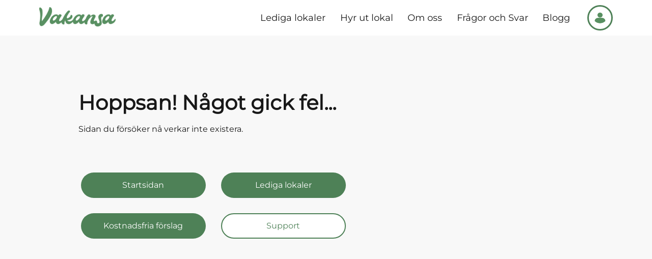

--- FILE ---
content_type: text/css; charset=UTF-8
request_url: https://www.vakansa.se/static/css/main.778ec2ce.css
body_size: 37743
content:
@charset "UTF-8";.navbar-component{align-items:center;background-color:#fff;display:flex;height:var(--navbar-height);padding:0 var(--spacing-lg);position:fixed;top:0;width:100vw;z-index:var(--z-index-navbar)}.navbar-logo{align-self:center;cursor:pointer;height:auto;margin-right:auto;width:15rem}.navbar-component nav{margin-right:3.4rem}.navbar-component nav a{color:var(--text-black);font-size:1.8rem;font-weight:500;margin-left:2.85rem;text-decoration:none;transition:color .15s ease}.navbar-component nav a &:hover{color:var(--text-black)}@media only screen and (max-width:1160px){.navbar-component{padding:0 var(--spacing-md)}.navbar-logo{margin-bottom:.75rem;width:14rem}.navbar-component nav{margin-right:2rem}.navbar-component nav a{margin-left:1.92rem}}@media only screen and (max-width:980px){.navbar-component nav{display:none}}@media only screen and (max-width:720px){.navbar-component{padding:0 var(--spacing-lg)}}.navbar-dropdown{position:relative}#navbar-dropdown-icon{align-items:center;background-color:#fff;border:3px solid var(--green);border-radius:100px;cursor:pointer;display:flex;height:5rem;justify-content:center;width:5rem}#navbar-dropdown-icon:focus-visible{outline:2px solid var(--orange);outline-offset:4px}#navbar-dropdown-icon img{left:50%;position:absolute;top:50%;transform:translate(-50%,-50%);width:6.5rem}#navbar-dropdown-icon p{font-size:2rem;font-weight:700;margin-bottom:0}#navbar-dropdown-icon p,#navbar-dropdown-icon[loggedIn=false] p{background-color:var(--white);color:var(--green)}#navbar-dropdown-menu{background-color:var(--white);border-radius:14px;box-shadow:var(--shadow-light);display:flex;flex-direction:column;padding:1.5rem 0;position:absolute;right:-1rem;top:6rem;width:30rem;z-index:var(--z-index-popover)}#navbar-dropdown-menu a,#navbar-dropdown-menu button{background:none;border:none;color:var(--text-black);cursor:pointer;display:block;font-size:2rem;padding:1rem 3rem;text-align:left;text-decoration:none;white-space:nowrap}#navbar-dropdown-menu a,#navbar-dropdown-menu b{font-size:var(--font-size-x-small)!important}#navbar-dropdown-menu a:focus-visible,#navbar-dropdown-menu button:focus-visible{outline:2px solid var(--orange)}#navbar-dropdown-menu hr{border:none;border-top:1px solid var(--text-black);margin:1rem 0}@media only screen and (max-width:980px){.navbar-dropdown{display:none}}.navbar-mobile-login{display:none;height:5.5rem;width:5.5rem}@media only screen and (max-width:980px){.navbar-mobile-login{display:block}}.mobile-nav{display:none}@media only screen and (max-width:980px){.mobile-nav{background-color:var(--green-light);border-radius:50px;bottom:0;color:var(--gray-black);display:flex;right:0;z-index:var(--z-index-navbar)}.mobile-nav .items{background:var(--gray-light);border-radius:2rem 0 0 2rem;box-shadow:1rem 1rem 2rem #0005;display:flex;flex-direction:column;gap:1rem;opacity:0;padding:2rem 3rem 2rem 1.5rem;pointer-events:none;position:fixed;right:0;top:7rem;transform:translateX(6rem);transition:all .2s}.mobile-nav .items a,.mobile-nav .items button{align-items:center;background:none;border:none;border-radius:2rem;color:var(--text-black);cursor:pointer;display:flex;font-size:2.2rem;padding:.5rem 1rem;text-decoration:none}.mobile-nav .items a svg{margin-right:1rem;width:1.25rem}.mobile-nav .toggle{all:unset;border-radius:99px;cursor:pointer;display:grid;height:5.5rem;place-items:center;transition:all .2s;width:5.5rem}.mobile-nav .toggle span{background:var(--gray-black);border-radius:3px;display:block;height:2px;position:relative;transition:all .2s;width:4rem}.mobile-nav .toggle span:after,.mobile-nav .toggle span:before{background:var(--gray-black);border-radius:3px;content:"";height:2px;position:absolute;transition:all .2s;width:4rem}.mobile-nav .toggle span:before{transform:translateY(-6px)}.mobile-nav .toggle span:after{transform:translateY(6px)}.mobile-nav.open .items{opacity:1;pointer-events:auto;transform:translateX(0)}.mobile-nav.open .toggle span{background:none}.mobile-nav.open .toggle span:before{background:var(--gray-black);transform:translate(0) rotate(45deg)}.mobile-nav.open .toggle span:after{background:var(--gray-black);transform:translate(0) rotate(-45deg)}}.login-page-outer{align-items:center;background-color:var(--gray-light);border-bottom:1px solid var(--gray-medium);display:flex;flex-direction:column;justify-content:center;margin:0 auto;max-width:1600px}.login-page{background-color:var(--white);border-radius:52px;box-shadow:var(--shadow-light);margin:8rem 0 12rem;padding:8rem 12rem 6rem;width:60rem}.login-page h1{font-size:var(--font-size-small);font-weight:700;margin-bottom:1rem;text-align:center}#login-page-instructions{margin-bottom:1rem}#login-page-instructions,#login-page-success{font-size:var(--font-size-xx-small);text-align:center}#login-page-success{color:var(--green)}#login-page-error{color:var(--red);font-size:var(--font-size-xx-small);text-align:center}.login-page form label{margin-left:.5rem}.login-page form input,.login-page form label{font-size:var(--font-size-xx-small);margin-bottom:.5rem}.login-page form input{border:1px solid #c6cbcf;border-radius:50px;display:block;height:5rem;padding:0 2.5rem;width:100%}.login-page form input &:last-child{margin-bottom:0}.login-password-div{position:relative}.login-form-show-password{right:20px;transform:translate(50%,-50%)}#login-page-forgot-password{margin:1rem 0 2rem;width:100%}#login-page-forgot-password a{color:var(--text-black);display:flex;flex-direction:column;font-size:var(--font-size-xx-small);margin-top:2rem}#login-page-buttons{margin-bottom:2rem}#login-page-buttons button{border-radius:50px;box-shadow:var(--shadow-light);cursor:pointer;display:block;font-size:var(--font-size-xx-small);height:5rem;margin:0 auto;width:19rem;&:first-child{background-color:var(--green);border:none;color:var(--white);font-weight:700}&:last-child{background-color:var(--white);border:1px solid var(--green);margin-top:1rem}}#login-page-buttons button:focus-visible{border:2px solid var(--orange)}.login-page p{font-size:var(--font-size-xx-small)}.login-page a{color:var(--green-dark)}.login-page{font-size:var(--font-size-xx-small)}@media only screen and (max-width:450px){.login-page{border-radius:28px;margin:4rem 0 6rem;padding:4rem 2rem 3rem;width:90%}}.rounded-button{background-color:var(--green);border:none;border-radius:50px;color:var(--white);cursor:pointer;font-size:var(--font-size-xx-small);font-weight:500}.rounded-button:focus-visible{border:2px solid var(--orange)}.rounded-button.green{background-color:var(--green);color:var(--white)}.rounded-button.white{background-color:var(--white);border:2px solid var(--green);color:var(--green)}.rounded-button.whitest{background-color:var(--white);border:none;box-shadow:var(--shadow-light);color:inherit;font-weight:400}.rounded-button.red{background-color:var(--red);border:none;color:var(--white)}.rounded-button:disabled{background-color:#d3d3d3;cursor:not-allowed}.rounded-button.xs{height:3rem;width:10rem}.rounded-button.sm{height:4rem;width:14rem}.rounded-button.md{height:4.5rem;width:16.5rem}.rounded-button.lg{height:5rem;width:24.5rem}.text-button{background-color:initial;border:none;cursor:pointer;font-size:var(--font-size-x-small);text-decoration:none;transition:all .15s;white-space:nowrap}button:hover{color:var(--text-black)}.text-button.xxs{font-size:var(--font-size-xx-small)}.text-button.sm{font-size:var(--font-size-x-small)}.text-button.md{font-size:var(--font-size-small)}.text-button.lg{font-size:var(--font-size-medium)}.text-button.green{color:var(--green-dark);-webkit-text-decoration:underline 2px;text-decoration:underline 2px}.text-button.white{color:var(--text-black)}.eva{background-color:blue;color:#fff}.search-bar{align-items:center;background-color:var(--white);border:1px solid var(--text-black);border-radius:50px;box-sizing:border-box;display:flex;height:4rem;margin-bottom:.5rem;max-width:100%;overflow:hidden}.search-bar input{border:none;box-sizing:border-box;flex-grow:1;font-size:var(--font-size-xx-small);min-width:0;padding-left:2.5rem}.search-bar button:focus-visible,.search-bar input:focus-visible{border:2px solid var(--orange)}.search-bar button{background-color:var(--white);border:none;box-sizing:border-box;color:var(--black)!important;cursor:pointer;font-size:var(--font-size-xx-small);font-weight:400;justify-self:stretch;margin:1.45rem 1.75rem 1.05rem .5rem;white-space:nowrap}.search-result-card{background-color:#fafafa;border-radius:18px;box-shadow:var(--shadow-light);color:#000;cursor:pointer;font-size:1.8rem;height:40rem;min-width:250px;transition:all .25s ease-in-out;width:100%}article{border:none;max-width:39rem;width:100%}.ad-card-outer-link{border-radius:20px;color:#000;display:block;text-decoration:none}.search-result-card:hover.true{transform:scale(1.05);transition:all .15s ease-in-out}.search-result-card:hover.false{transform:scale(0);transition:none}.search-ad-card{display:flex;flex-direction:column;height:auto;padding:1rem 1.6rem;width:100%}.search-ad-card-heading{margin-top:-1rem}.search-ad-card-heading h3{-webkit-line-clamp:2;-webkit-box-orient:vertical;line-clamp:2;display:-webkit-box;font-size:1.6rem;overflow:hidden;text-overflow:ellipsis;white-space:normal}.search-ad-card p{flex-grow:1;font-size:1.6rem;font-weight:500;margin-bottom:10px}.search-ad-card h4{color:#222;flex-grow:1;font-size:1.6rem;font-weight:600;height:4rem;line-height:normal;width:100%}.search-ad-card-info{font-size:1.5rem;height:2rem;margin-bottom:2rem;margin-top:-1rem}.adcard-image{aspect-ratio:16/9;pointer-events:none}.adcard-image,.adcard-no-image{background-color:var(--blue-light);border-radius:18px 18px 0 0;color:var(--text-black);display:flex;flex-direction:column;height:20rem;width:100%}.adcard-no-image{align-items:center;justify-content:center;margin-bottom:8px}.slash-eye-icon{fill:var(--text-black);align-self:center;width:8rem}.search-ad-card-price{display:grid;grid-template-columns:1fr 1fr;margin-top:2rem;min-height:5rem}.search-ad-card-price span{display:flex;font-size:1.4rem;font-weight:600}.search-ad-card-price p{font-size:1.5rem;font-weight:600}@media only screen and (max-width:380px){.search-result-card{width:95%}}.slick-slider{-webkit-touch-callout:none;-webkit-tap-highlight-color:transparent;box-sizing:border-box;touch-action:pan-y;-webkit-user-select:none;user-select:none;-khtml-user-select:none}.slick-list,.slick-slider{display:block;position:relative}.slick-list{margin:0;overflow:hidden;padding:0}.slick-list:focus{outline:none}.slick-list.dragging{cursor:pointer;cursor:hand}.slick-slider .slick-list,.slick-slider .slick-track{transform:translateZ(0)}.slick-track{display:block;left:0;margin-left:auto;margin-right:auto;position:relative;top:0}.slick-track:after,.slick-track:before{content:"";display:table}.slick-track:after{clear:both}.slick-loading .slick-track{visibility:hidden}.slick-slide{display:none;float:left;height:100%;min-height:1px}[dir=rtl] .slick-slide{float:right}.slick-slide img{display:block}.slick-slide.slick-loading img{display:none}.slick-slide.dragging img{pointer-events:none}.slick-initialized .slick-slide{display:block}.slick-loading .slick-slide{visibility:hidden}.slick-vertical .slick-slide{border:1px solid #0000;display:block;height:auto}.slick-arrow.slick-hidden{display:none}.slick-loading .slick-list{background:#fff url([data-uri]) 50% no-repeat}@font-face{font-family:slick;font-style:normal;font-weight:400;src:url(/static/media/slick.a4e97f5a2a64f0ab1323.eot);src:url(/static/media/slick.a4e97f5a2a64f0ab1323.eot?#iefix) format("embedded-opentype"),url(/static/media/slick.295183786cd8a1389865.woff) format("woff"),url(/static/media/slick.c94f7671dcc99dce43e2.ttf) format("truetype"),url(/static/media/slick.2630a3e3eab21c607e21.svg#slick) format("svg")}.slick-next,.slick-prev{border:none;cursor:pointer;display:block;font-size:0;height:20px;line-height:0;padding:0;position:absolute;top:50%;transform:translateY(-50%);width:20px}.slick-next,.slick-next:focus,.slick-next:hover,.slick-prev,.slick-prev:focus,.slick-prev:hover{background:#0000;color:#0000;outline:none}.slick-next:focus:before,.slick-next:hover:before,.slick-prev:focus:before,.slick-prev:hover:before{opacity:1}.slick-next.slick-disabled:before,.slick-prev.slick-disabled:before{opacity:.25}.slick-next:before,.slick-prev:before{-webkit-font-smoothing:antialiased;-moz-osx-font-smoothing:grayscale;color:#fff;font-family:slick;font-size:20px;line-height:1;opacity:.75}.slick-prev{left:-25px}[dir=rtl] .slick-prev{left:auto;right:-25px}.slick-prev:before{content:"←"}[dir=rtl] .slick-prev:before{content:"→"}.slick-next{right:-25px}[dir=rtl] .slick-next{left:-25px;right:auto}.slick-next:before{content:"→"}[dir=rtl] .slick-next:before{content:"←"}.slick-dotted.slick-slider{margin-bottom:30px}.slick-dots{bottom:-25px;display:block;list-style:none;margin:0;padding:0}.slick-dots li{padding:0;position:relative}.slick-dots li,.slick-dots li button{cursor:pointer;height:20px;width:20px}.slick-dots li button{background:#0000;border:0;color:#0000;display:block;font-size:0;line-height:0;padding:5px}.slick-dots li button:focus,.slick-dots li button:hover{outline:none}.slick-dots li button:focus:before,.slick-dots li button:hover:before{opacity:1}.slick-dots li button:before{-webkit-font-smoothing:antialiased;-moz-osx-font-smoothing:grayscale;color:#000;content:"•";font-family:slick;font-size:6px;height:20px;left:0;line-height:20px;opacity:.25;position:absolute;text-align:center;top:0;width:20px}.slick-dots li.slick-active button:before{color:#000;opacity:.75}.card-link-wrapper{text-decoration:none}.interest-card{background-color:#fafafa;border-radius:18px;box-shadow:var(--shadow-light);color:#000;cursor:pointer;font-size:2rem;height:40rem;min-width:250px;transition:all .25s ease-in-out;width:100%}.interest-card-image{align-content:center;aspect-ratio:16/9;background-color:var(--green);border-radius:18px 18px 0 0;color:var(--text-black);display:grid;height:20rem;justify-content:center;width:100%}.interest-card-image-text{padding:1rem}.interest-card-image-text p{color:#fafafa;font-size:var(--font-size-x-small);font-weight:600;text-align:center!important}.interest-card-image-text a{color:#fafafa;font-weight:600;text-align:center}.interest-inner-text-card{align-items:center;display:grid;height:20rem;justify-items:center;padding:.5rem 1.5rem;width:100%}.interest-inner-text-card p{flex-grow:1;font-size:var(--font-size-xx-small);margin:0;text-align:center}.interest-responsive-button{background-color:var(--green);border:none;border-radius:50px;color:var(--white);cursor:pointer;font-size:var(--font-size-xx-small);font-weight:500;height:5rem;width:22rem}@media only screen and (max-width:380px){.interest-card{width:95%}}.rounded-link-button{align-items:center;border:none;border-radius:50px;display:inline-flex;font-size:var(--font-size-xx-small);font-weight:500;justify-content:center;margin:.5rem;text-decoration:none}.rounded-link-button,.rounded-link-button:hover{background-color:var(--green);color:var(--white);cursor:pointer}.rounded-link-button:focus-visible{outline:2px solid var(--orange)}.rounded-link-button.green{background-color:var(--green);color:var(--white)}.rounded-link-button.white{background-color:var(--white);border:2px solid var(--green);color:var(--green)}.rounded-link-button.whitest{background-color:var(--white);border:none;box-shadow:var(--shadow-light);color:inherit;font-weight:400}.rounded-link-button.red{background-color:var(--red);border:none;color:var(--white)}.rounded-link-button.sm{height:4rem;width:14rem}.rounded-link-button.md{height:4.5rem;width:16.5rem}.rounded-link-button.lg{height:5rem;width:24.5rem}.rounded-link-button.xl{height:5rem;width:27.5rem}.ad-section-container{grid-gap:1rem;display:grid;gap:1rem;margin:0 0 0 1rem}.ad-section-top-wrapper{display:flex;flex-direction:column;gap:3rem}.ad-section-head-text{display:flex;flex-direction:column;max-width:53rem}.ad-section-head-text h1{color:var(--green);font-size:var(--font-size-large);margin-top:1rem}.ad-section-head-text p{font-size:var(--font-size-xx-small);font-weight:400}.ad-section-head-inner{align-items:center;display:flex;flex-direction:row;flex-wrap:wrap;font-size:var(--font-size-xx-small);gap:4px;padding-top:1rem}.ad-section-head-text h2{font-size:2.7rem;margin-bottom:2rem}.ad-section-search{display:flex;justify-content:space-between;width:auto}.ad-section-filters{align-content:flex-start;display:flex;flex-direction:row;flex-wrap:wrap;gap:2rem}.results-counter{font-size:var(--font-size-x-small);letter-spacing:-1px}.ad-section-top{align-items:center;display:flex;justify-content:space-between;margin-top:1rem}.ad-page-button-wrapper{align-self:center}.ad-page-button-wrapper button:disabled{background-color:#d3d3d3;cursor:not-allowed}.single-column{display:grid;margin-right:2rem;margin-top:2rem}.two-column{grid-gap:1rem;display:grid;gap:1rem;grid-template-columns:auto 43%}.map-placeholder{background-color:#fff;box-shadow:0 0 10px #0000001a;height:auto}.map-wrap-time{height:100vh;position:-webkit-sticky;position:sticky;top:0}.ad-cards-container{grid-gap:1rem 1%;display:grid;gap:1rem 1%;grid-template-columns:repeat(auto-fill,minmax(260px,1fr));list-style-type:none;margin-bottom:4rem;margin-left:0}.spinner-wrapper{min-height:300px}.no-result-wrapper,.spinner-wrapper{display:flex;grid-column:1/-1;grid-row:1/-1;justify-content:center}.ad-setion-toggle-container{align-content:center;align-items:center;display:flex;flex-direction:column;justify-content:center}.toggle-checkbox{height:0;opacity:0;position:absolute;width:0}.toggle-switch{background:#ccc;border-radius:16px;cursor:pointer;display:inline-block;height:15px;margin-top:5px;position:relative;transition:background .25s;vertical-align:middle;width:40px}.toggle-checkbox:focus-visible+.toggle-switch{outline:2px solid var(--orange);outline-offset:3px}.toggle-switch:before{background:linear-gradient(180deg,#fff 0,#eee);border-radius:50%;box-shadow:0 0 0 1px #00000040;content:"";display:block;height:10px;left:4px;position:absolute;top:3px;transition:left .25s;width:10px}.toggle:hover .toggle-switch:before{background:linear-gradient(180deg,#fff 0,#fff);box-shadow:0 0 0 1px #00000080}.toggle-checkbox:checked+.toggle-switch{background:var(--green)}.toggle-checkbox:checked+.toggle-switch:before{left:27px}.toggle-label{font-size:var(--font-size-xx-small);font-weight:600}.active{color:var(--green)}.ad-page-results{font-size:var(--font-size-x-small);font-weight:600}.toggle-small{display:none}.visually-hidden{clip:rect(0,0,0,0);border:0;height:1px;margin:-1px;overflow:hidden;padding:0;position:absolute;white-space:nowrap;width:1px}.cities-section{margin:10rem 2rem 2rem;text-align:center}.cities-section h2{font-size:var(--font-size-medium);margin-bottom:2rem}@media only screen and (min-width:1620px){.ad-cards-container{grid-template-columns:repeat(auto-fill,minmax(270px,1fr))}}@media only screen and (max-width:1390px){.ad-cards-container{grid-template-columns:repeat(auto-fill,minmax(250px,1fr))}}@media only screen and (max-width:950px){.ad-cards-container{grid-template-columns:repeat(auto-fill,minmax(260px,1fr))}}@media only screen and (max-width:980px){.ad-section-head-text h1{color:var(--green);font-size:var(--font-size-mobile-large)}}@media only screen and (max-width:800px){.toggle{display:none}.toggle-small{display:inline}.map-wrap-time{height:40vh}.map-placeholder{width:100%}.ad-section-head-inner{display:grid;width:auto}.ad-section-head-inner label{font-weight:600;grid-column:2;grid-row:1/span 2;justify-self:end}}@media (max-width:768px){.ad-section-filters{align-items:center;gap:1rem;justify-content:center}.cities-section{margin:10rem 1rem 1rem}.cities-section h2{font-size:var(--font-size-mobile-medium)}}@media (max-width:500px){.ad-section-search{align-self:center;margin-top:1rem}}@media only screen and (max-width:548px){.ad-cards-container{gap:1rem;grid-template-columns:repeat(auto-fill,minmax(230px,1fr))}.ad-section-container{grid-gap:2rem;display:grid;gap:2rem;margin:1rem 0 0 2rem}.ad-page-results{font-size:var(--font-size-xx-small)}}@media only screen and (max-width:392px){.ad-section-container{margin:0 0 0 2rem}.ad-section-head-text{margin-left:1rem}}@media only screen and (max-width:380px){.ad-section-container{margin:0}.ad-cards-container,.ad-page-results{margin-left:2rem}.single-column{margin-right:0}.ad-cards-container{gap:2rem;grid-template-columns:repeat(auto-fill,minmax(180px,1fr))}.ad-section-top{width:95%}.ad-section-head-text{width:34rem}.ad-section-search{margin-left:0}.map-placeholder{width:95%}}.no-ads-card-link-wrapper{text-decoration:none}.no-results-container{margin-top:-9rem;padding-bottom:2rem;width:auto}.no-results-container h2{font-size:var(--font-size-xx-small);font-weight:700;text-align:center}.no-results-container a{color:var(--green);text-decoration:underline}.no-results-ad-section{align-items:center;display:flex;flex-direction:column;margin:4rem auto 0;width:100%}.no-results-ad-section h2{font-size:var(--font-size-xx-small)}.no-ads-h2,.no-results-ad-section h2{font-weight:bolder;margin-bottom:2rem;margin-top:2rem}.no-ads-h2{font-size:var(--font-size-small)!important}.no-ads-container{grid-gap:1rem 1%;display:grid;gap:1rem 1%;grid-auto-rows:1fr;grid-template-columns:repeat(auto-fill,30%);justify-content:center;width:100%}.no-search-result-card{background-color:#fafafa;border-radius:18px;box-shadow:var(--shadow-light);color:#000;cursor:pointer;font-size:2rem;height:43rem;max-width:300px;min-width:250px;transition:all .25s ease-in-out}.no-card-outer-link{color:#000;text-decoration:none!important}.search-no-card{align-items:center;display:grid;height:20rem;justify-items:center;padding:.5rem 1.5rem;width:100%}.search-no-card p{flex-grow:1;font-size:var(--font-size-xx-small);margin:0;text-align:center}.search-no-card h3{color:#222;font-size:var(--font-size-x-small);font-weight:700;width:100%}.search-no-card-info div{display:flex;flex-direction:column;justify-content:flex-end}.search-no-card-info div:last-child{text-align:right}.no-card-image{align-content:center;aspect-ratio:16/9;background-color:var(--green);border-radius:18px 18px 0 0;color:var(--text-black);display:grid;height:20rem;justify-content:center;width:100%}.no-card-image p{color:#fafafa;font-size:var(--font-size-x-small);font-weight:600;text-align:center!important}.no-card-image a{color:#fafafa;font-weight:600;text-align:center}.no-ads-errormsg,.no-ads-found{font-size:var(--font-size-x-small)}@media only screen and (max-width:1500px){.two-column .no-ads-container{display:grid;grid-auto-rows:1fr;grid-template-columns:20% 20%;justify-content:center;width:200%}.two-column .no-ads-container :nth-child(3){display:none}}@media only screen and (max-width:1100px){.two-column .no-ads-container{grid-gap:2rem;display:grid;gap:2rem;grid-template-columns:13% 13%;grid-template-rows:1fr;width:360%}}@media only screen and (max-width:800px){.single-column .no-ads-container{grid-template-columns:20% 20%;grid-template-rows:1fr 1fr;width:200%}.single-column .no-ads-container :nth-child(3){grid-column:1/span 2;grid-row:2;justify-self:center;width:50%}.two-column .no-ads-container{grid-template-columns:40%;grid-template-rows:1fr 1fr 1fr;width:auto}.no-ads-container .no-ads-generated-ads :nth-child(3){grid-column:1;grid-row:3;justify-self:start;width:100%}}@media only screen and (max-width:850px){.single-column .no-ads-container{grid-template-columns:18% 18%;grid-template-rows:1fr 1fr;width:300%}.no-results-ad-section{width:80vh}}@media only screen and (max-width:800px){.single-column .no-ads-container{grid-template-columns:15% 15%;grid-template-rows:1fr 1fr}}@media only screen and (max-width:700px){.single-column .no-ads-container{grid-template-columns:32% 32%;grid-template-rows:1fr 1fr;width:100vh}.no-ads-generated-ads :nth-child(3){grid-column:span 1 2;grid-row:2;width:50%}.no-results-ad-section{width:70vh}}@media only screen and (max-width:630px){.no-results-ad-section{width:50vh}.single-column .no-ads-container{grid-template-columns:36% 36%;grid-template-rows:1fr 1fr;width:80vh}}@media only screen and (max-width:530px){.single-column .no-ads-container{display:flex;flex-direction:column;width:90%}.single-column .no-ads-container :nth-child(3){width:100%}}@media only screen and (max-width:470px){.no-results-ad-section{width:40vh}.single-column .no-ads-container{width:90%}}@media only screen and (max-width:400px){.no-results-ad-section{margin:0;overflow:hidden;padding-bottom:3.5rem;width:-webkit-fit-content;width:fit-content}.single-column .no-ads-container{width:90%}}.spinner{animation:spin 1s linear infinite;border:8px solid #0000001a;border-left:8px solid var(--green);border-radius:50%;height:8rem;width:8rem}@keyframes spin{to{transform:rotate(1turn)}}.leaflet-cluster-anim .leaflet-marker-icon,.leaflet-cluster-anim .leaflet-marker-shadow{transition:transform .3s ease-out,opacity .3s ease-in}.leaflet-cluster-spider-leg{transition:stroke-dashoffset .3s ease-out,stroke-opacity .3s ease-in}.marker-cluster-small{background-color:#b5e28c99}.marker-cluster-small div{background-color:#6ecc3999}.marker-cluster-medium{background-color:#f1d35799}.marker-cluster-medium div{background-color:#f0c20c99}.marker-cluster-large{background-color:#fd9c7399}.marker-cluster-large div{background-color:#f1801799}.leaflet-oldie .marker-cluster-small{background-color:#b5e28c}.leaflet-oldie .marker-cluster-small div{background-color:#6ecc39}.leaflet-oldie .marker-cluster-medium{background-color:#f1d357}.leaflet-oldie .marker-cluster-medium div{background-color:#f0c20c}.leaflet-oldie .marker-cluster-large{background-color:#fd9c73}.leaflet-oldie .marker-cluster-large div{background-color:#f18017}.marker-cluster{background-clip:padding-box;border-radius:20px}.marker-cluster div{border-radius:15px;font:12px Helvetica Neue,Arial,Helvetica,sans-serif;height:30px;margin-left:5px;margin-top:5px;text-align:center;width:30px}.marker-cluster span{line-height:30px}.leaflet-image-layer,.leaflet-layer,.leaflet-marker-icon,.leaflet-marker-shadow,.leaflet-pane,.leaflet-pane>canvas,.leaflet-pane>svg,.leaflet-tile,.leaflet-tile-container,.leaflet-zoom-box{left:0;position:absolute;top:0}.leaflet-container{overflow:hidden}.leaflet-marker-icon,.leaflet-marker-shadow,.leaflet-tile{-webkit-user-drag:none;-webkit-user-select:none;user-select:none}.leaflet-tile::selection{background:#0000}.leaflet-safari .leaflet-tile{image-rendering:-webkit-optimize-contrast}.leaflet-safari .leaflet-tile-container{height:1600px;-webkit-transform-origin:0 0;width:1600px}.leaflet-marker-icon,.leaflet-marker-shadow{display:block}.leaflet-container .leaflet-overlay-pane svg{max-height:none!important;max-width:none!important}.leaflet-container .leaflet-marker-pane img,.leaflet-container .leaflet-shadow-pane img,.leaflet-container .leaflet-tile,.leaflet-container .leaflet-tile-pane img,.leaflet-container img.leaflet-image-layer{max-height:none!important;max-width:none!important;padding:0;width:auto}.leaflet-container img.leaflet-tile{mix-blend-mode:plus-lighter}.leaflet-container.leaflet-touch-zoom{touch-action:pan-x pan-y}.leaflet-container.leaflet-touch-drag{touch-action:none;touch-action:pinch-zoom}.leaflet-container.leaflet-touch-drag.leaflet-touch-zoom{touch-action:none}.leaflet-container{-webkit-tap-highlight-color:transparent}.leaflet-container a{-webkit-tap-highlight-color:rgba(51,181,229,.4)}.leaflet-tile{filter:inherit;visibility:hidden}.leaflet-tile-loaded{visibility:inherit}.leaflet-zoom-box{box-sizing:border-box;height:0;width:0;z-index:800}.leaflet-overlay-pane svg{-moz-user-select:none}.leaflet-pane{z-index:400}.leaflet-tile-pane{z-index:200}.leaflet-overlay-pane{z-index:400}.leaflet-shadow-pane{z-index:500}.leaflet-marker-pane{z-index:600}.leaflet-tooltip-pane{z-index:650}.leaflet-popup-pane{z-index:700}.leaflet-map-pane canvas{z-index:100}.leaflet-map-pane svg{z-index:200}.leaflet-vml-shape{height:1px;width:1px}.lvml{behavior:url(#default#VML);display:inline-block;position:absolute}.leaflet-control{pointer-events:visiblePainted;pointer-events:auto;position:relative;z-index:800}.leaflet-bottom,.leaflet-top{pointer-events:none;position:absolute;z-index:1000}.leaflet-top{top:0}.leaflet-right{right:0}.leaflet-bottom{bottom:0}.leaflet-left{left:0}.leaflet-control{clear:both;float:left}.leaflet-right .leaflet-control{float:right}.leaflet-top .leaflet-control{margin-top:10px}.leaflet-bottom .leaflet-control{margin-bottom:10px}.leaflet-left .leaflet-control{margin-left:10px}.leaflet-right .leaflet-control{margin-right:10px}.leaflet-fade-anim .leaflet-popup{opacity:0;transition:opacity .2s linear}.leaflet-fade-anim .leaflet-map-pane .leaflet-popup{opacity:1}.leaflet-zoom-animated{transform-origin:0 0}svg.leaflet-zoom-animated{will-change:transform}.leaflet-zoom-anim .leaflet-zoom-animated{transition:transform .25s cubic-bezier(0,0,.25,1)}.leaflet-pan-anim .leaflet-tile,.leaflet-zoom-anim .leaflet-tile{transition:none}.leaflet-zoom-anim .leaflet-zoom-hide{visibility:hidden}.leaflet-interactive{cursor:pointer}.leaflet-grab{cursor:grab}.leaflet-crosshair,.leaflet-crosshair .leaflet-interactive{cursor:crosshair}.leaflet-control,.leaflet-popup-pane{cursor:auto}.leaflet-dragging .leaflet-grab,.leaflet-dragging .leaflet-grab .leaflet-interactive,.leaflet-dragging .leaflet-marker-draggable{cursor:move;cursor:grabbing}.leaflet-image-layer,.leaflet-marker-icon,.leaflet-marker-shadow,.leaflet-pane>svg path,.leaflet-tile-container{pointer-events:none}.leaflet-image-layer.leaflet-interactive,.leaflet-marker-icon.leaflet-interactive,.leaflet-pane>svg path.leaflet-interactive,svg.leaflet-image-layer.leaflet-interactive path{pointer-events:visiblePainted;pointer-events:auto}.leaflet-container{background:#ddd;outline-offset:1px}.leaflet-container a{color:#0078a8}.leaflet-zoom-box{background:#ffffff80;border:2px dotted #38f}.leaflet-container{font-family:Helvetica Neue,Arial,Helvetica,sans-serif;font-size:12px;font-size:.75rem;line-height:1.5}.leaflet-bar{border-radius:4px;box-shadow:0 1px 5px #000000a6}.leaflet-bar a{background-color:#fff;border-bottom:1px solid #ccc;color:#000;display:block;height:26px;line-height:26px;text-align:center;text-decoration:none;width:26px}.leaflet-bar a,.leaflet-control-layers-toggle{background-position:50% 50%;background-repeat:no-repeat;display:block}.leaflet-bar a:focus,.leaflet-bar a:hover{background-color:#f4f4f4}.leaflet-bar a:first-child{border-top-left-radius:4px;border-top-right-radius:4px}.leaflet-bar a:last-child{border-bottom:none;border-bottom-left-radius:4px;border-bottom-right-radius:4px}.leaflet-bar a.leaflet-disabled{background-color:#f4f4f4;color:#bbb;cursor:default}.leaflet-touch .leaflet-bar a{height:30px;line-height:30px;width:30px}.leaflet-touch .leaflet-bar a:first-child{border-top-left-radius:2px;border-top-right-radius:2px}.leaflet-touch .leaflet-bar a:last-child{border-bottom-left-radius:2px;border-bottom-right-radius:2px}.leaflet-control-zoom-in,.leaflet-control-zoom-out{font:700 18px Lucida Console,Monaco,monospace;text-indent:1px}.leaflet-touch .leaflet-control-zoom-in,.leaflet-touch .leaflet-control-zoom-out{font-size:22px}.leaflet-control-layers{background:#fff;border-radius:5px;box-shadow:0 1px 5px #0006}.leaflet-control-layers-toggle{background-image:url([data-uri]);height:36px;width:36px}.leaflet-retina .leaflet-control-layers-toggle{background-image:url([data-uri]);background-size:26px 26px}.leaflet-touch .leaflet-control-layers-toggle{height:44px;width:44px}.leaflet-control-layers .leaflet-control-layers-list,.leaflet-control-layers-expanded .leaflet-control-layers-toggle{display:none}.leaflet-control-layers-expanded .leaflet-control-layers-list{display:block;position:relative}.leaflet-control-layers-expanded{background:#fff;color:#333;padding:6px 10px 6px 6px}.leaflet-control-layers-scrollbar{overflow-x:hidden;overflow-y:scroll;padding-right:5px}.leaflet-control-layers-selector{margin-top:2px;position:relative;top:1px}.leaflet-control-layers label{display:block;font-size:13px;font-size:1.08333em}.leaflet-control-layers-separator{border-top:1px solid #ddd;height:0;margin:5px -10px 5px -6px}.leaflet-default-icon-path{background-image:url([data-uri])}.leaflet-container .leaflet-control-attribution{background:#fff;background:#fffc;margin:0}.leaflet-control-attribution,.leaflet-control-scale-line{color:#333;line-height:1.4;padding:0 5px}.leaflet-control-attribution a{text-decoration:none}.leaflet-control-attribution a:focus,.leaflet-control-attribution a:hover{text-decoration:underline}.leaflet-attribution-flag{display:inline!important;height:.6669em;vertical-align:initial!important;width:1em}.leaflet-left .leaflet-control-scale{margin-left:5px}.leaflet-bottom .leaflet-control-scale{margin-bottom:5px}.leaflet-control-scale-line{background:#fffc;border:2px solid #777;border-top:none;box-sizing:border-box;line-height:1.1;padding:2px 5px 1px;text-shadow:1px 1px #fff;white-space:nowrap}.leaflet-control-scale-line:not(:first-child){border-bottom:none;border-top:2px solid #777;margin-top:-2px}.leaflet-control-scale-line:not(:first-child):not(:last-child){border-bottom:2px solid #777}.leaflet-touch .leaflet-bar,.leaflet-touch .leaflet-control-attribution,.leaflet-touch .leaflet-control-layers{box-shadow:none}.leaflet-touch .leaflet-bar,.leaflet-touch .leaflet-control-layers{background-clip:padding-box;border:2px solid #0003}.leaflet-popup{margin-bottom:20px;position:absolute;text-align:center}.leaflet-popup-content-wrapper{border-radius:12px;padding:1px;text-align:left}.leaflet-popup-content{font-size:13px;font-size:1.08333em;line-height:1.3;margin:13px 24px 13px 20px;min-height:1px}.leaflet-popup-content p{margin:1.3em 0}.leaflet-popup-tip-container{height:20px;left:50%;margin-left:-20px;margin-top:-1px;overflow:hidden;pointer-events:none;position:absolute;width:40px}.leaflet-popup-tip{height:17px;margin:-10px auto 0;padding:1px;pointer-events:auto;transform:rotate(45deg);width:17px}.leaflet-popup-content-wrapper,.leaflet-popup-tip{background:#fff;box-shadow:0 3px 14px #0006;color:#333}.leaflet-container a.leaflet-popup-close-button{background:#0000;border:none;color:#757575;font:16px/24px Tahoma,Verdana,sans-serif;height:24px;position:absolute;right:0;text-align:center;text-decoration:none;top:0;width:24px}.leaflet-container a.leaflet-popup-close-button:focus,.leaflet-container a.leaflet-popup-close-button:hover{color:#585858}.leaflet-popup-scrolled{overflow:auto}.leaflet-oldie .leaflet-popup-content-wrapper{-ms-zoom:1}.leaflet-oldie .leaflet-popup-tip{-ms-filter:"progid:DXImageTransform.Microsoft.Matrix(M11=0.70710678, M12=0.70710678, M21=-0.70710678, M22=0.70710678)";filter:progid:DXImageTransform.Microsoft.Matrix(M11=0.70710678,M12=0.70710678,M21=-0.70710678,M22=0.70710678);margin:0 auto;width:24px}.leaflet-oldie .leaflet-control-layers,.leaflet-oldie .leaflet-control-zoom,.leaflet-oldie .leaflet-popup-content-wrapper,.leaflet-oldie .leaflet-popup-tip{border:1px solid #999}.leaflet-div-icon{background:#fff;border:1px solid #666}.leaflet-tooltip{background-color:#fff;border:1px solid #fff;border-radius:3px;box-shadow:0 1px 3px #0006;color:#222;padding:6px;pointer-events:none;position:absolute;-webkit-user-select:none;user-select:none;white-space:nowrap}.leaflet-tooltip.leaflet-interactive{cursor:pointer;pointer-events:auto}.leaflet-tooltip-bottom:before,.leaflet-tooltip-left:before,.leaflet-tooltip-right:before,.leaflet-tooltip-top:before{background:#0000;border:6px solid #0000;content:"";pointer-events:none;position:absolute}.leaflet-tooltip-bottom{margin-top:6px}.leaflet-tooltip-top{margin-top:-6px}.leaflet-tooltip-bottom:before,.leaflet-tooltip-top:before{left:50%;margin-left:-6px}.leaflet-tooltip-top:before{border-top-color:#fff;bottom:0;margin-bottom:-12px}.leaflet-tooltip-bottom:before{border-bottom-color:#fff;margin-left:-6px;margin-top:-12px;top:0}.leaflet-tooltip-left{margin-left:-6px}.leaflet-tooltip-right{margin-left:6px}.leaflet-tooltip-left:before,.leaflet-tooltip-right:before{margin-top:-6px;top:50%}.leaflet-tooltip-left:before{border-left-color:#fff;margin-right:-12px;right:0}.leaflet-tooltip-right:before{border-right-color:#fff;left:0;margin-left:-12px}@media print{.leaflet-control{-webkit-print-color-adjust:exact;print-color-adjust:exact}}.map-section{height:100vh}.map-container{height:calc(100vh - var(--navbar-height));position:-webkit-sticky;position:sticky;top:var(--navbar-height)}.custom-marker-cluster{background:#fff;border:6px solid var(--green);border-radius:50%;color:#000;font-size:var(--font-size-xx-small);font-weight:700;height:45px!important;line-height:31px;text-align:center;width:45px!important}.custom-marker-cluster,.map-section-popup{font-family:var(--montserrat)}.leaflet-popup-content-wrapper{height:100%;margin:1px -7px 1px 20px}.leaflet-popup-content{height:-webkit-fit-content;height:fit-content;margin:0;width:350px}.leaflet-popup-tip-container{margin-left:-15px;margin-top:-2px}.leaflet-popup-close-button{color:#fff!important;display:none;right:-4px!important}@media only screen and (max-width:800px){.map-section{height:40vh}.map-container{height:40vh;position:static;top:0}}@media only screen and (max-width:380px){.map-placeholder{margin-left:.9rem}}@media only screen and (max-width:360px){.map-placeholder{margin-left:.9rem}}.mobile-search-result-card{background-color:#fafafa;border-radius:18px;box-shadow:var(--shadow-light);color:#000;cursor:pointer;font-size:1.8rem;height:25rem;min-width:250px;transition:all .25s ease-in-out;width:-webkit-fit-content!important;width:fit-content!important}.mobile-ad-card-outer-link{color:#000;text-decoration:none}.mobile-search-result-card:hover.true{transform:scale(1.05);transition:all .15s ease-in-out}.mobile-search-result-card:hover.false{transform:scale(0);transition:none}.mobile-search-ad-card{display:flex;flex-direction:column;padding:2rem .6rem;width:100%}.mobile-search-ad-card-heading{margin-top:-1.7rem}.mobile-search-ad-card p{font-size:1.6rem;font-weight:300;margin:0;padding-bottom:10px}.mobile-search-ad-card h4{color:#222;font-size:1.6rem;font-weight:500;width:100%}.mobile-search-ad-card-info{font-size:1.5rem;margin-top:-1rem}.mobile-adcard-image{aspect-ratio:16/9}.mobile-adcard-image,.mobile-adcard-no-image{background-color:var(--blue-light);border-radius:18px 18px 0 0;color:var(--text-black);display:flex;flex-direction:column;height:15rem;width:100%!important}.mobile-adcard-no-image{align-items:center;justify-content:center;margin-bottom:8px}.mobile-slash-eye-icon{fill:var(--text-black);align-self:center;height:10rem;width:100%!important}.mobile-search-ad-card-price{margin-top:2rem;min-height:5rem}.mobile-search-ad-card-price span{display:flex;font-size:1.4rem;font-weight:600}.leaflet-popup-content{width:-webkit-fit-content!important;width:fit-content!important}.mobile-search-ad-card-price p{font-size:1.5rem;font-weight:600}.mobile-search-ad-card-price{display:grid;grid-template-columns:1fr 1fr;margin-top:1rem;min-height:2rem}@media only screen and (max-width:380px){.mobile-search-result-card{width:95%}}.interest-modal.open{transform:translateY(0)}.interest-modal,.interest-modal.open{align-items:center;background-color:var(--white);border:none;border-radius:18px;bottom:20px;box-shadow:var(--shadow-light);color:var(--black);display:flex;flex-direction:column;height:14rem;justify-content:center;position:fixed;right:3rem;transition:transform .5s ease;width:34rem}.interest-modal{transform:translateY(120%)}.card-holder-inner{text-align:center}.card-holder-inner .rounded-button{font-weight:600}.card-close-icon{background-color:initial;border:none;cursor:pointer;font-size:16px;height:18px;position:absolute;right:8px;top:8px;width:18px}.card-text{font-size:var(--font-size-xx-small);font-weight:600;margin-bottom:1rem}@media screen and (min-width:540px) and (max-width:780px){.interest-modal,.interest-modal.open{height:12rem;width:32rem}.card-close-icon{right:5px;top:5px}.card-text{font-size:15px}.card-holder-inner .rounded-button{font-size:16px}}@media screen and (min-width:285px) and (max-width:540px){.interest-modal,.interest-modal.open{height:11rem;width:31rem}.card-close-icon{right:8px;top:4px}.interest-modal.open{right:2rem}.card-text{font-size:13px}.card-holder-inner .rounded-button.lg{font-size:15px;width:15em}}.pagination-container{align-items:center;border-radius:16px;box-sizing:border-box;color:#000000de;display:flex;font-size:1.75rem;font-weight:700;height:32px;justify-content:space-between;letter-spacing:.01em;line-height:1.4;list-style-type:none;margin:1rem 4px 2rem;min-width:32px;padding:0 13px;text-align:center}.pagination-container button{background-color:initial;border:1px solid #c7c7c7;color:var(--black)!important;cursor:pointer;font-family:inherit;font-size:var(--font-size-xx-small);font-style:inherit;font-weight:inherit;line-height:inherit;padding:1rem}.pagination-container button.active{color:var(--green)!important}.pagination-container button:focus-visible{border:2px solid var(--orange)}.pagination-arrow{color:var(--black)!important;cursor:pointer;margin-top:5px}.filter-dropdown-button{background-color:var(--white);border:none;border-radius:50px;box-shadow:var(--shadow-light);color:var(--text-black);cursor:pointer;font-size:var(--font-size-xx-small);font-weight:500;height:4rem;padding:.8rem 1rem 1rem;text-decoration:none;transition:all .15s ease-in-out;width:auto}.filter-dropdown-button.active{background-color:var(--orange);color:var(--black)}.arrow-icon{height:15px!important;width:10px}.filter-dropdown-button:hover{box-shadow:var(--shadow-medium);transform:scale(1.05)}.arrow-icon{height:20px;transition:transform .1s ease-in-out;width:20px}.arrow-icon.flipped{transform:scaleY(-1)}@media only screen and (max-width:470px){.dropdown{display:flex;flex-direction:column;height:100%;left:0;top:0;width:100%}}.space-dropdown{background-color:var(--white);border-radius:14px;box-shadow:var(--shadow-light);flex-direction:column;gap:2rem;height:auto;left:2rem;margin-top:1rem;padding:20px;position:absolute;width:90%;width:400px;z-index:var(--z-index-modal)}.space-dropdown,.space-dropdown-header{display:flex;justify-content:space-between}.space-dropdown-header{align-items:center}.space-dropdown-top-text{font-size:var(--font-size-small);font-weight:700;margin:0}.space-checkbox-wrapper{align-items:flex-start;display:flex;flex-direction:column}.space-checkbox-inner-wrapper{margin-bottom:10px}.show-more-wrapper{align-items:center;align-self:flex-end;display:flex;justify-content:flex-end;margin-top:auto}.space-button-wrapper{align-items:center;display:flex;justify-content:space-between}.space-dropdown-show-more{align-self:flex-end;background-color:initial;border:none;color:var(--text-black);cursor:pointer;font-size:var(--font-size-xx-small);text-decoration:underline}.space-dropdown-show-more:focus-visible{border:2px solid var(--orange)}@media only screen and (max-width:530px){.space-dropdown{width:380px;width:320px}}@media only screen and (max-width:370px){.space-dropdown{width:320px}}.checkbox-wrapper{align-items:center;display:inline-flex;position:relative}.checkbox-input{accent-color:var(--green);height:2rem;width:2rem}.checkbox-input:focus-visible{outline:2px solid var(--orange)}.checkbox-label{font-size:var(--font-size-xx-small);margin-left:1rem}.multi-line-label{display:block}.square-button{background-color:var(--green);border:none;border-radius:8px;color:var(--white);cursor:pointer;font-size:var(--font-size-xx-small);font-weight:700;max-width:300px;padding:.5rem 2.45rem 1.05rem}.square-button-text{margin-top:3px}.square-button.orange-border{border:1px solid var(--orange)}.square-button:hover{box-shadow:var(--shadow-medium);color:#fff;transform:scale(1.05)}.square-button.sm{max-width:100px}.square-button.md{max-width:200px}.square-button.lg{max-width:300px}.room-types-modal-container{background-color:var(--white);border-radius:28px;left:50%;position:fixed;top:50%;transform:translate(-50%,-50%);width:30rem;z-index:var(--z-index-modal)}.room-types-modal-checkboxes{display:grid;grid-template-columns:repeat(1,minmax(-webkit-min-content,1fr));grid-template-columns:repeat(1,minmax(min-content,1fr));height:50rem;overflow:auto;padding:4rem 0 4rem 6%}.room-types-modal-checkboxes:last-child{margin-bottom:2.9rem!important}#rooms-types-modal-buttons{align-items:center;border-top:1px solid #e2dfdf;display:flex;height:9.65rem;justify-content:space-between;padding:0 6% .75rem}#rooms-types-modal-close-btn{background:none;border:none;color:var(--gray-dark);cursor:pointer;font-size:var(--font-size-xx-small);height:4rem;padding:0;position:absolute;right:3rem;top:3rem;width:4rem}.room-types-modal-backdrop{background-color:var(--gray-black);bottom:0;left:0;opacity:.5;position:fixed;right:0;top:0;z-index:var(--z-index-backdrop)}.close-button{align-items:center;background-color:#0000001a;border:none;border-radius:50%;cursor:pointer;display:flex;height:2.5em;justify-content:center;transition:background-color .3s ease;width:2.5em}.close-button:hover{background-color:rgba(0,0,0,.267)}.close-button:focus-visible{outline:2px solid var(--orange)}.municipality-modal-container{background-color:var(--white);border-radius:28px;left:50%;padding:2rem 2rem 0;position:fixed;top:50%;transform:translate(-50%,-50%);width:30rem;z-index:var(--z-index-modal)}.municipality-search{border:1px solid #ced4da;border-radius:50px;font-size:1.6rem;height:4rem;padding:0 2.5rem;width:70%}.municipality-search:focus-visible{border:2px solid var(--orange)}.searchResults-modal-checkboxes{display:flex;flex-direction:column;flex-grow:1;height:40rem;margin-top:2rem;overflow-y:auto;padding:0 2%}#searchResults-modal-buttons{align-items:center;border-top:1px solid #e2dfdf;display:flex;height:9.65rem;justify-content:space-between;padding:0 0 .75rem}.municipality-modal-backdrop{background-color:var(--gray-black);bottom:0;left:0;opacity:.5;position:fixed;right:0;top:0;z-index:var(--z-index-backdrop)}.municipality-dropdown{background-color:var(--white);border-radius:14px;box-shadow:var(--shadow-light);display:flex;flex-direction:column;gap:2rem;height:auto;justify-content:space-between;margin-top:1rem;padding:20px;position:absolute;width:90%;width:360px;z-index:var(--z-index-modal)}.municipality-top-text{font-size:var(--font-size-small);font-weight:700;margin:0}.municipality-content-wrapper{display:flex;flex-direction:column;justify-content:space-between}.municipality-checkbox-wrapper{display:flex;flex-direction:column;width:100%}.municipality-dropdown-show-more{align-self:flex-end;background-color:initial;border:none;color:var(--text-black);cursor:pointer;font-size:var(--font-size-xx-small);text-decoration:underline}.municipalitys-button-wrapper{display:flex;flex-direction:row;justify-content:space-between}@media only screen and (max-width:560px){.municipality-dropdown{width:300px}}@media only screen and (max-width:500px){.municipality-dropdown{margin-left:-8rem;width:250px}}@media only screen and (max-width:387px){.municipality-dropdown{margin-left:0;width:300px}}@media only screen and (max-width:370px){.municipality-dropdown{margin-left:-11rem;width:300px}.municipality-content-wrapper{display:flex;flex-direction:column}}.time-dropdown{background-color:var(--white);border-radius:14px;box-shadow:var(--shadow-light);display:flex;flex-direction:column;height:300px;justify-content:space-between;margin-top:1rem;padding:20px;position:absolute;width:90%;width:300px;z-index:var(--z-index-tooltip)}.time-dropdown p{font-size:2.5rem;font-weight:700;margin:0}.time-content-wrapper{display:flex;flex-direction:row;justify-content:space-between}.time-checkbox-wrapper{display:flex;flex-direction:column}.time-button-wrapper{align-items:center;display:flex;justify-content:space-between}@media only screen and (max-width:700px){.time-dropdown{margin-left:-15rem}}@media only screen and (max-width:550px){.time-dropdown{margin-left:-23rem}}.price-dropdown{background-color:var(--white);border-radius:14px;box-shadow:var(--shadow-light);display:flex;flex-direction:column;height:170px;justify-content:space-between;left:25%;margin-top:1rem;padding:20px;position:absolute;transform:translateX(-35%);width:350px;z-index:var(--z-index-modal)}.price-dropdown p{font-size:2.5rem;font-weight:700;margin:0 0 1rem}.price-button-wrapper{align-items:center;display:flex;justify-content:space-between;margin-top:1rem}.price-slider-price{display:flex}.price-dropdown hr{margin-top:1rem}.price-dropdown select{background-color:#fff;border:1px solid #ccc;border-radius:4px;color:#333;cursor:pointer;font-size:var(--font-size-xx-small);padding:8px;width:100%}.price-dropdown select:focus-visible{border:2px solid var(--orange)}.price-slider-area{display:flex;flex-direction:column;justify-content:center;width:100%}.price-slider .price-slider-container{max-width:100%}@media only screen and (max-width:430px){.price-dropdown{left:35%;width:340px}}.area-dropdown{background-color:var(--white);border-radius:14px;box-shadow:var(--shadow-light);display:flex;flex-direction:column;height:170px;justify-content:space-between;left:35%;margin-top:1rem;padding:20px;position:absolute;transform:translateX(-35%);width:350px;z-index:var(--z-index-modal)}.area-dropdown p{font-size:2.5rem;font-weight:700;margin:0 0 1rem}.area-button-wrapper{align-items:center;display:flex;justify-content:space-between;margin-top:1rem}.area-slider-min-max{display:flex}.area-slider-min-max select:focus-visible{border:2px solid var(--orange)}.area-dropdown hr{margin-top:1rem}.area-dropdown select{background-color:#fff;border:1px solid #ccc;border-radius:4px;color:#333;cursor:pointer;font-size:var(--font-size-xx-small);padding:8px;width:100%}.area-slider-area{display:flex;flex-direction:column;justify-content:center;width:100%}.area-slider .area-slider-container{max-width:100%}.area-slider .area-slider__left-value,.area-slider .area-slider__right-value{border:1px solid var(--gray-dark);border-radius:12px;color:#dee2e6;font-size:12px;min-height:8.15rem;padding:.75rem 1.5rem 0;width:calc(50% - 2.5rem)}.area-slider .area-slider__left-value p,.area-slider .area-slider__right-value p{color:var(--text-black);font-size:1.5rem}.area-slider .area-slider__left-value input,.area-slider .area-slider__right-value input{border:none;font-size:1.8rem;width:100%}.slider__right-value span{color:#000;font-size:var(--font-size-xx-small);left:43px;position:relative;top:-25px}@media only screen and (max-width:600px){.area-slider .area-slider,.area-slider .thumb{width:400px}}@media only screen and (max-width:500px){.area-slider .slider,.area-slider .thumb{width:300px}}@media only screen and (max-width:375px){.area-slider .slider__left-value,.area-slider .slider__right-value{width:calc(50% - 1rem)}}@media only screen and (max-width:650px){.area-dropdown{width:540px}}@media only screen and (max-width:530px){.area-dropdown{width:450px}.area-slider-plus{left:337px;top:109px}.area-dropdown{width:450px}}@media only screen and (max-width:490px){.area-dropdown{width:400px}.area-slider-plus{left:295px;top:109px}.area-slider .area-slider__left-value,.area-slider .area-slider__right-value{width:calc(50% - .5rem)}}@media only screen and (max-width:430px){.area-dropdown{width:340px}}@media only screen and (max-width:550px){.area-dropdown{margin-left:.5rem}}.moms-dropdown{background-color:var(--white);border-radius:14px;box-shadow:var(--shadow-light);display:flex;flex-direction:column;height:300px;justify-content:space-between;margin-top:1rem;padding:20px;position:absolute;width:90%;width:300px;z-index:var(--z-index-tooltip)}.moms-dropdown p{font-size:2.5rem;font-weight:700;margin:0}.moms-content-wrapper{display:flex;flex-direction:row;justify-content:space-between}.moms-checkbox-wrapper{display:flex;flex-direction:column}.moms-button-wrapper{align-items:center;display:flex;justify-content:space-between}@media only screen and (max-width:950px){.moms-dropdown{margin-left:-20rem}}@media only screen and (max-width:700px){.moms-dropdown{margin-left:-20rem}}.outer-wrapper{display:flex;justify-content:center;width:100%}.content-wrapper{display:flex;flex-direction:column;justify-content:start;text-align:start;width:90%}@media (min-width:500px){.content-wrapper{width:80%}}@media (min-width:802px){.content-wrapper{width:80%}}@media (min-width:1200px){.content-wrapper{width:60%}}@media (min-width:1400px){.content-wrapper{width:50%}}@media (min-width:1800px){.content-wrapper{width:45%}}@media (min-width:1900px){.content-wrapper{width:40%}}.content-title{margin-bottom:0!important}.content-title,h3{padding-bottom:1rem}h3{font-size:var(--font-size-small);font-weight:500;padding-top:1rem}.content-ol,.content-text{padding-bottom:1rem}.register-form{align-items:center;background-color:var(--gray-light);display:flex;flex-direction:column;justify-content:center;margin:0 auto;max-width:1600px;min-height:100vh;padding:var(--spacing-lg) 0}.register-form-container{background-color:var(--white);border-radius:52px;box-shadow:var(--shadow-light);padding:var(--spacing-lg) var(--spacing-lg) var(--spacing-md);width:77rem}.register-form-container h1{font-family:var(--montserrat);font-size:3.6rem;font-weight:700;margin-bottom:5.5rem;text-align:center}.register-form-container form{margin:0 4.5rem}.register-form-container input:focus-visible{outline:2px solid var(--orange)}.register-form-container form label{font-size:var(--font-size-x-small);margin-left:.5rem}.register-form-container form .input-field,.register-form-container form .register-password-div input{border:1px solid #c6cbcf;border-radius:50px;display:block;font-size:var(--font-size-xx-small);height:5rem;margin-bottom:2rem;margin-top:.5rem;padding:0 2.5rem;width:100%}.register-form-checkbox{grid-gap:10px;display:grid;gap:10px;grid-template-columns:2rem auto}.register-form-checkbox input{accent-color:var(--green);cursor:pointer;grid-column:1}.register-form-checkbox div{grid-column:2}.register-form-checkbox a{color:var(--green-dark)}.register-form-button{text-align:center}.register-form-container form .register-form-error-msg{color:var(--red);font-size:var(--font-size-xx-small);margin-left:.5rem}.register-form-container .register-password-div{position:relative}.register-form-container .register-password-div .show-password{background-color:initial;border:none;box-shadow:none;height:auto;position:absolute;right:20px;top:50%;transform:translate(50%,-50%);width:30px}.register-form-container button{background-color:var(--green);border:none;border-radius:29px;box-shadow:var(--shadow-light);color:var(--white);font-size:var(--font-size-x-small);font-weight:700;height:5.8rem;margin-bottom:2rem;transition:all .15s ease-in-out;width:18rem}.register-form-container button:hover{box-shadow:var(--shadow-medium);transform:scale(1.05)}.register-form-container p{font-size:var(--font-size-xx-small);margin-bottom:4rem;padding-top:5px}.register-form-container .input-container{width:100%}.register-form-error-msg-server{align-items:center;color:var(--red);display:grid;font-size:var(--font-size-x-small);text-align:center}.register-form-terms-text{font-size:var(--font-size-xx-small)!important}.register-password-label-container{align-items:center;display:flex;gap:2rem}#register-password-btn{all:unset}.register-password-label-container>div{cursor:pointer}.register-tooltip{color:var(--white)!important;display:block;font-size:var(--font-size-xx-small)!important}@media only screen and (max-width:550px){.register-tooltip{display:none}}@media only screen and (max-width:900px){.register-form-container{border-radius:40px;margin:0 auto;padding:var(--spacing-md) var(--spacing-xs);width:90%}.register-form-container h1{font-size:3.2rem}}@media only screen and (max-width:550px){.register-form-container form{margin:0 1.5rem}.register-form-container button{margin-top:2rem}.register-form-checkbox{margin-left:-8px}}.password-rules-modal{background-color:var(--white);border-radius:14px;box-shadow:var(--shadow-light);box-sizing:border-box;display:flex;flex-direction:column;gap:2rem;left:50%;max-height:426px;padding:20px;position:fixed;top:50%;transform:translate(-50%,-50%);width:337.5px;z-index:var(--z-index-tooltip)}.password-rules-modal>.password-rules-modal-upper{align-items:center;display:flex;justify-content:space-between}.password-rules-modal>.password-rules-modal-upper>h2{font-size:var(--font-size-x-small)}.password-rules-modal-sub-title{font-size:16px;font-weight:600;margin-top:2rem}.password-rules-text{align-items:center;font-size:16px;gap:1rem;list-style:none}.password-rules-list{display:flex;flex-direction:column;gap:2rem}.password-rules-item{align-items:center;display:flex;gap:1rem;list-style:none}.checkmark-icon{color:var(--green);font-size:var(--font-size-x-small);font-weight:800}.password-rules-modal-char-container{display:flex;flex-direction:column;gap:1rem}.password-rules-modal-char-container>.special-char{align-items:center;display:flex;flex-direction:row;gap:1rem}.char-container{display:flex;font-size:16px;gap:1rem;justify-content:center}.chars{color:var(--green);font-weight:500}.password-example{font-size:16px}.close-button{align-items:center!important;background-color:#0000001a!important;border:none!important;border-radius:50%!important;box-shadow:none!important;cursor:pointer!important;display:flex!important;height:3rem!important;justify-content:center!important;margin:0!important;transition:background-color .3s ease!important;width:3rem!important}.close-button:hover{background-color:#0003!important}.close-button>svg{color:#000;width:70%}.confirmation-modal-component{background-color:var(--white);border-radius:28px;left:50%;margin:0 auto;max-width:1600px;padding:5rem 0;position:fixed;text-align:center;top:50%;transform:translate(-50%,-50%);width:50rem;z-index:var(--z-index-modal)}.confirmation-modal-component h2{font-family:var(--montserrat);font-size:var(--font-size-medium);font-weight:700;margin-bottom:1.2rem}.confirmation-modal-component p{font-size:var(--font-size-xx-small);line-height:25px;padding-bottom:1rem}.confirmation-modal-component b{font-size:var(--font-size-xx-small);line-height:25px;padding-bottom:4rem}.confirmation-button-link{background-color:var(--green);border-radius:29px;color:var(--white);font-size:var(--font-size-xx-small);font-weight:700;padding:1.75rem 5rem;text-decoration:none}.confirmation-modal-component button{background:none;border:none;height:8rem;position:absolute;right:.5rem;top:.5rem;width:8rem}@media only screen and (max-width:750px){.confirmation-modal-component{width:500px}}@media only screen and (max-width:550px){.confirmation-modal-component{padding:5rem 1rem 1rem;width:450px}}@media only screen and (max-width:460px){.confirmation-modal-component{width:390px}}@media only screen and (max-width:400px){.confirmation-modal-component{padding:5rem .5rem .5rem;width:360px}}.footer{background-color:var(--gray-light);overflow:hidden;padding:3.5rem var(--spacing-xxl)}.footer-inner{display:grid;grid-template-columns:auto auto auto;justify-items:center;padding-bottom:var(--spacing-lg);padding-right:var(--spacing-sm)}.footer-inner img{max-width:14rem}.footer-column span,.footer-column-follow span,.footer-column-support span{font-size:var(--font-size-xx-small);font-weight:700;text-align:left}.footer-column ul,.footer-column-follow ul,.footer-column-support ul{list-style:none;padding-left:0}.footer-column li,.footer-column-follow li,.footer-column-support li{cursor:pointer;padding:.5rem 0}.footer-column li>*,.footer-column-follow li>*,.footer-column-support li>*{color:var(--text-black);font-size:var(--font-size-xx-small);text-decoration:none;transition:all .15s;white-space:nowrap}.footer-column li>:hover,.footer-column-follow li>:hover,.footer-column-support li>:hover{color:var(--text-black)}.footer-bottom{border-top:1px solid var(--text-black);display:flex;justify-content:space-between;padding-top:3rem}.footer-bottom p{color:var(--text-black);font-size:2rem;margin-bottom:0}.footer-bottom .vakansa-logo{width:15rem}.footer-column-follow li{align-content:flex-end;align-items:center;display:flex}.footer-column-follow li a{align-items:center;display:flex;gap:.5rem}.footer-logo{width:15rem}@media only screen and (max-width:980px){.padding{padding:5rem var(--spacing-xl)}.footer-inner{column-gap:2rem;padding-bottom:var(--spacing-sm);padding-right:0}}@media only screen and (max-width:720px){.footer-inner{grid-template-columns:repeat(3,1fr)}.footer-inner img{display:none}}@media only screen and (max-width:500px){.footer{overflow:hidden;padding:3.5rem 2rem}.footer-inner{gap:0;grid-template-columns:1fr 1fr;justify-self:center}.footer-inner img{display:block}.footer-column-support{margin-left:0}.footer-bottom{align-items:center;display:flex;flex-direction:column;text-align:center}.footer-bottom p:first-child{margin-bottom:1rem}.footer-column-follow{grid-column:1/span 2}.footer-column-follow span{display:none}.footer-column-follow ul{display:grid;grid-template-columns:1fr 1fr 1fr;justify-items:center;margin-top:4rem}.footer-column-follow ul :nth-child(2){left:10px!important;position:relative}}.available-spaces-links-section{border-bottom:1px solid var(--text-light);padding:2rem;width:100%}.available-spaces-nav{display:flex;width:100%}.available-spaces-content{grid-gap:0 2rem;display:grid;gap:0 2rem;grid-template-columns:1fr 1fr 1fr 1fr;margin:0 auto}.available-spaces-group{flex-basis:calc(25% - 2rem);flex-grow:0;flex-shrink:1;margin-bottom:1rem;min-width:250px}.links-header{margin-bottom:.5rem}.links-list{font-size:1.2rem;list-style:none;margin:0;padding:0}.links-item{margin-bottom:.5rem}.links-anchor{color:inherit;text-decoration:none}.links-anchor:hover{text-decoration:underline}@media only screen and (max-width:1280px){.available-spaces-content{grid-template-columns:1fr 1fr;grid-template-rows:1fr 1fr}}@media only screen and (max-width:630px){.available-spaces-content{display:grid;grid-template-columns:1fr;grid-template-rows:1fr 1fr 1fr 1fr}}.verify-user-modal-component{background-color:var(--white);border-radius:28px;left:50%;max-width:72.5rem;padding:var(--spacing-lg) var(--spacing-xl) var(--spacing-md);position:fixed;top:50%;transform:translate(-50%,-50%);z-index:var(--z-index-modal)}.verify-user-modal-component h1{font-size:3.5rem;font-weight:700;margin-bottom:2rem;text-align:center}.verify-user-modal-component p{font-size:1.7rem;margin-bottom:3.2rem}.verify-user-modal-component a{color:var(--green)}#verify-modal-success{color:var(--green);font-size:2rem;text-align:center}#verify-modal-error{color:var(--red);font-size:2rem;text-align:center}.verify-form-password-div{position:relative}.verify-form-show-password{position:absolute;right:10%;top:50%}.verify-form-show-password-div{position:relative}.login-form-show-password{cursor:pointer;position:absolute;right:10px;top:50%;transform:translateY(-50%);width:30px}.verify-user-modal-component form{label{font-size:2rem;margin-bottom:.5rem;margin-left:.5rem}}.verify-user-modal-component input{border:1px solid #c6cbcf;border-radius:50px;display:block;font-size:1.6rem;height:5rem;padding:0 2.5rem;width:100%;&:last-child{margin-bottom:0}}#verify-modal-forgot-password{margin:1rem 0 4rem;text-align:right;width:100%;a{color:var(--text-black);font-size:1.5rem;margin-right:1rem}}#verify-modal-form-button{margin-bottom:4rem;button{background-color:var(--green);border:none;border-radius:50px;box-shadow:var(--shadow-light);color:var(--white);display:block;font-size:2.2rem;font-weight:700;height:5rem;margin:0 auto;width:19rem}}#verify-modal-close-button{background:none;border:none;height:8rem;position:absolute;right:.5rem;top:.5rem;width:8rem}.verify-user-modal-backdrop{background-color:var(--gray-black);bottom:0;left:0;opacity:.5;position:fixed;right:0;top:0;z-index:var(--z-index-backdrop)}.intro-section{grid-gap:3rem;display:grid;gap:3rem;grid-template-columns:auto auto;justify-content:center;padding:var(--spacing-lg)}.intro-section h1{color:var(--text-black);font-size:5rem;line-height:1.2;white-space:nowrap;z-index:var(--z-index-above)}.intro-section img{height:auto;max-width:43rem;min-width:210px;width:100%}#home-intro-title{text-align:center}.fieldset-form{display:flex;flex-direction:column;gap:3rem}.intro-section legend,.intro-section p{color:var(--text-black);font-size:2.4rem;font-weight:400;margin:3rem 0;&:first-child{margin-top:0}}.intro-section fieldset{border:none}.home-intro-bottom-text{font-size:2rem;margin:0;a{color:var(--green)}}.button-spacing{display:flex;gap:1rem}.button-spacing-scaling{display:flex;gap:1rem;margin-top:6rem}@media only screen and (max-width:1450px){.intro-section h1{font-size:4rem}}@media only screen and (max-width:1300px){.intro-section h1{font-size:3.5rem}}@media only screen and (max-width:1200px){.intro-section{display:flex;flex-direction:column;grid-template-columns:1fr;justify-content:center;padding-right:var(--spacing-lg)}#home-intro-title{display:grid;grid-template-columns:1fr repeat(2,minmax(10px,-webkit-max-content)) 1fr;grid-template-columns:1fr repeat(2,minmax(10px,max-content)) 1fr;margin:0 0 4rem;width:100%}.intro-section h1{grid-column:2/3;transform:translateX(10%)}.intro-section img{grid-column:3/4;transform:translateY(10%)}}@media only screen and (min-width:1200px){.intro-section{gap:9rem}}@media only screen and (max-width:1250px){.intro-section h1{font-size:3.5rem}.intro-section{gap:2rem}}@media only screen and (max-width:950px){.intro-section{align-items:flex-start;gap:0;padding-right:0}#home-intro-title{grid-template-columns:repeat(3,1fr);grid-template-rows:repeat(3,-webkit-min-content);grid-template-rows:repeat(3,min-content);margin-bottom:0}.intro-section h1{grid-column:1/-1;line-height:1;transform:translate(0)}.intro-section img{grid-column:2/-1;grid-row:2/-1;transform:translateY(-15%)}}@media only screen and (max-width:765px){.button-spacing{display:grid;grid-template-columns:33% 33% 33%}}@media only screen and (max-width:600px){.intro-section h1{white-space:normal;width:auto}.button-spacing{display:grid;grid-template-columns:50% 50%}.button-spacing-scaling{margin-top:3rem}}@media only screen and (max-width:460px){.intro-section h1{font-size:3rem;margin-right:2rem}.intro-section img{grid-column:1/-1;justify-self:center;padding:0 var(--spacing-lg);transform:translateY(-5%)}}@media only screen and (max-width:380px){.intro-section{padding-left:var(--spacing-sm)}}.scaling-button{background-color:var(--white);border:2px solid var(--green);border-radius:50px;color:var(--green);cursor:pointer;font-size:14px;font-weight:600;transition:all .15s ease-in-out}.scaling-button:hover{box-shadow:var(--shadow-medium);transform:scale(1.05)}.scaling-button.sm{font-size:var(--font-size-xx-small);height:4rem;width:14rem}.scaling-button.md{font-size:var(--font-size-xx-small);height:5.8rem;width:15rem}.scaling-button.lg{font-size:var(--font-size-x-small);font-weight:500;height:6.5rem;width:24rem}.scaling-button.white{background-color:var(--green);color:var(--white)}.active-button{border:none;border-radius:50px;box-shadow:var(--shadow-light);cursor:pointer;font-size:1.5rem;font-weight:600;gap:1.25rem;transition:all .15s ease-in-out}.active-button:hover{box-shadow:var(--shadow-medium);transform:scale(1.05)}.active-button.active{background-color:var(--orange);color:var(--black)}.active-button:not(.active){background-color:var(--white);color:var(--text-black)}.active-button.sm{height:4rem;width:13rem}.active-button.md{height:5.8rem;padding:1rem!important;width:15rem}.active-button.lg{height:7rem;width:18rem}.home-video-section{display:grid;justify-content:center;padding:0 var(--spacing-lg)}.home-about-video-inner{grid-gap:8rem;align-items:center;display:grid;grid-template-columns:1fr 1fr;max-width:1400px}#home-about-text{display:flex;flex-direction:column;margin-bottom:1rem}#home-about-text h2{color:var(--green);font-size:var(--font-size-medium);font-weight:550;padding-bottom:1rem}.home-about-text-inner p{font-size:var(--font-size-xx-small)}.home-about-text-inner a{color:var(--green-dark)}#home-about-text .active-link-button{align-self:center;background-color:var(--white);border:none;border-radius:50px;box-shadow:var(--shadow-light);color:var(--text-black);font-size:var(--font-size-x-small);font-weight:700;margin-top:2rem;padding:1rem 2rem;text-align:center;text-decoration:none;white-space:nowrap;width:28rem}@media only screen and (max-width:980px){.home-about-video-inner{grid-gap:1rem;display:grid;gap:1rem;grid-template-columns:1fr;grid-template-rows:auto 1fr;max-width:1400px}}.testimonial-section{margin-bottom:0;margin-top:4rem;overflow:hidden;position:relative}.testimonial-section h2{align-self:center;color:var(--green);font-size:var(--font-size-small);padding-bottom:1rem;padding-left:2rem;padding-right:2rem;text-align:center}.testimonial-slider{position:relative;width:100%}.testimonial-img-mobile-holder{align-content:center;align-items:center;display:flex!important;flex-direction:column}.testimonial-img-mobile-holder img{height:100px;object-fit:contain;width:200px}.testimonial-img-mobile-holder p{font-size:var(--font-size-xx-small);margin:1rem;max-width:300px;text-align:center}.testimonial-arrows{display:flex;justify-content:space-between;left:0;position:absolute;right:0;top:50%;transform:translateY(-50%);width:100%}.testimonial-arrows button{background-color:initial;border:none;color:var(--text-black);margin-bottom:50px;margin-top:50px}.testimonial-arrows button:focus-visible{border:2px solid var(--orange)}.testimonial-arrow{background-color:var(--white);border-radius:50%;box-shadow:var(--shadow-light);color:var(--text-gray);cursor:pointer;height:3.8rem;padding:.4rem;width:3.8rem}.testimonial-arrow-prev{padding-right:.6rem}.testimonial-arrow-next{padding-left:.6rem}.need-help-section{margin-top:5rem;padding:2rem;text-align:center;h1{margin-bottom:1rem}p{font-size:var(--font-size-xx-small);margin-bottom:4rem}}.need-help-header{font-size:var(--font-size-x-small)}@media (max-width:1250px){.testimonial-section{margin-top:0}.need-help-section{margin-bottom:1rem;margin-top:1rem}}@media (max-width:600px){.testimonial-section{margin-bottom:4rem;margin-top:4rem}.need-help-section{padding-bottom:0}}.steps{margin:auto;width:100%}.steps h2{align-self:center;color:var(--green);font-size:var(--font-size-medium);padding-bottom:3rem;text-align:center}.steps-container{display:flex;justify-content:space-around;justify-items:center;width:100%}.steps-circle{align-items:center;border:3px solid var(--green);border-radius:100%;display:flex;height:5rem;justify-content:center;width:5rem}.steps-circle img{height:75px;width:75px}.steps-outer{align-items:center;display:flex;flex-direction:column;text-align:center;width:260px}.steps-outer span{font-weight:700}.steps-heading,.steps-outer span{font-size:var(--font-size-x-small)}.steps-heading{font-weight:600}.steps-text,.steps-top p{font-size:var(--font-size-xx-small);width:30rem}@media only screen and (max-width:840px){.steps-container{display:grid;grid-template-columns:260px 260px;grid-template-rows:auto auto;margin-top:0}.steps-outer:nth-child(3){grid-column:1/span 2;justify-self:center}}@media only screen and (max-width:570px){.steps{display:inline;grid-template-rows:auto auto;height:auto}.steps-container{align-items:center;display:flex;flex-direction:column}.steps-container-carousel .slick-dots{padding-top:20rem}.steps-arrows,.steps-container-carousel{position:relative}.steps-arrows{bottom:13rem;display:flex;justify-content:space-between;left:0;right:0;transform:translateY(-50%);width:100%}.steps-arrows button{background-color:initial;border:none;color:var(--text-black);margin-bottom:50px;margin-top:50px}.steps-arrow{background-color:var(--white);border-radius:50%;box-shadow:var(--shadow-light);color:var(--text-gray);cursor:pointer;height:3.8rem;padding:.4rem;width:3.8rem}.steps-outer{margin-top:2rem}.steps-outer:nth-child(3){grid-column:1;justify-self:center}.steps-outer-carousel{align-items:center;display:flex!important;flex-direction:column;justify-content:center;margin-bottom:5rem;margin-top:2rem;text-align:center}.steps-container-carousel .slick-dots li.slick-active button:before{color:#000}.steps-container-carousel .slick-dots li button{background-color:var(--white);border:none;border-radius:50%;box-shadow:none;height:10px;outline:none;width:10px}.steps-outer-carousel h4,.steps-outer-carousel span{font-size:var(--font-size-x-small);font-weight:600}.steps-outer-carousel p,.steps-top p{font-size:var(--font-size-xx-small)}.steps-text{margin:0 2rem}}.rent-vision{display:flex;flex-direction:column;gap:6rem;height:auto}.rent-out{display:grid;grid-row:1;grid-template-columns:auto auto;height:400px}.rent-out-text{align-self:center;justify-self:center;margin-left:8rem;margin-right:4rem;max-width:800px}.rent-out-text-mobile{white-space:wrap}.rent-out-text h2,.rent-out-text-mobile h2,.vision-text h2,.vision-text-mobile h2{color:var(--green);font-size:var(--font-size-medium);padding-bottom:1rem}.rent-out-mobile p,.rent-out-text p,.vision-mobile p,.vision-text p{font-size:var(--font-size-xx-small)}.rent-out-image{place-self:end}.vision{display:grid;grid-template-columns:1fr auto}.vision-image-container{position:relative}.rent-vision-image{border-radius:0 1000px 1000px 0;height:350px}.rent-out-image{border-radius:1000px 0 0 1000px;height:350px}.vision-text{align-self:center;justify-self:center;margin-left:4rem;margin-right:4rem;max-width:800px}@media only screen and (max-width:980px){.vision{grid-template-columns:auto 280px;margin-bottom:0}.vision-image-container{grid-column:2;grid-row:1}.vision-text{grid-column:1;margin-bottom:0;margin-left:2rem;margin-right:1rem;width:auto}.vision-circle{left:120px;top:-230px}.rent-vision-image{height:350px}.rent-out-image,.rent-vision-image{border-radius:1000px 1000px 1000px 1000px;object-fit:cover;position:relative;width:350px}.rent-out-image{align-self:start;height:auto;height:350px;left:70px}.rent-out{grid-template-columns:auto 280px;height:auto;overflow-x:hidden}.rent-out-text{margin-left:2rem;margin-right:1rem;width:auto}}@media only screen and (max-width:580px){.rent-vision{align-items:center;margin-left:1rem;margin-right:1rem}.rent-out,.vision{grid-gap:2rem;display:grid;gap:2rem;grid-template-columns:auto;grid-template-rows:auto auto;height:auto;justify-items:center}.vision-image-container{display:none}.rent-out-text-mobile{grid-column:1;grid-row:1}.rent-out-bottom-text-mobile{grid-column:1/span 2;grid-row:2}.rent-out-image,.rent-vision-image{display:none}.vision-text-bttom-mobile{grid-column:1/span 2}.vision-circle,.vision-circle img{display:none}}@media only screen and (max-width:390px){.rent-out-bottom-text-mobile,.rent-out-text-mobile,.vision-text-bttom-mobile,.vision-text-mobile{margin-left:1rem}}.home-main-container{display:flex;flex-direction:column;gap:8rem;justify-content:center;margin:0 auto;max-width:1600px;overflow-x:hidden}@media (min-width:1023px){.home-main-container{gap:16rem}}.latest-news{font-size:var(--font-size-xx-small);margin-bottom:16rem;padding:0 2rem}.latest-news-text-container{display:flex;flex-direction:column}.latest-news-title{color:var(--green);font-size:var(--font-size-medium);padding-bottom:1rem}.button-container{margin-top:2rem}@media (min-width:979px){.latest-news{display:flex;gap:10rem;justify-content:space-between;padding:0 var(--spacing-lg)}.latest-news-text-container{max-width:45%}.latest-news-blog-card-link{color:inherit;display:flex;flex:0 1 416px;max-height:464px;max-width:416px;text-decoration:none}.latest-news-blog-card{background-color:#fff;border:1px solid #e0e0e0;border-radius:20px;cursor:pointer;display:flex;flex-direction:column;gap:1rem;padding:2rem;width:100%}.latest-news-blog-card>img{border-radius:16px;height:35rem;object-fit:cover;width:100%}.latest-news-blog-card>p{color:#999;display:inline-block;font-size:var(--font-size-xx-small);font-weight:700}.latest-news-blog-card>.latest-news-blog-card-title{color:#000;font-size:var(--font-size-x-small);font-weight:700}}.latest-news-blog-card-link{color:inherit;display:block;text-decoration:none}.latest-news-blog-card{transition:box-shadow .25s ease-in-out;will-change:box-shadow}.latest-news-blog-card-link:focus-visible .latest-news-blog-card,.latest-news-blog-card-link:hover .latest-news-blog-card{box-shadow:0 8px 24px #00000014;outline:none}.breadcrumbs-container{align-items:flex-end;cursor:pointer;cursor:default;display:flex;justify-content:space-between;width:100%}.breadcrumbs-inner{display:flex;flex-wrap:wrap;font-size:var(--font-size-xx-small);gap:.4rem;margin:1rem;padding:0}.breadcrumbs-inner a{color:var(--text-black);text-decoration:none}.breadcrumbs-inner a:hover{text-decoration:underline}@media only screen and (max-width:630px){.breadcrumbs-inner{display:flex;font-size:var(--font-size-xx-small);font-size:12px;gap:.4rem;margin:0 0 1rem;overflow-x:hidden;padding:0;white-space:nowrap}}@media only screen and (max-width:440px){.breadcrumbs-inner u{overflow:hidden;text-overflow:ellipsis;white-space:nowrap;width:100px}}.ad-page-image-container{background-color:var(--blue-light);border-radius:20px;height:600px;overflow:hidden;padding:0!important;position:relative;width:100%}.ad-page-image-container img{object-fit:contain;width:-webkit-fit-content;width:fit-content}.ad-page-image-container div{overflow:hidden}.cloudinary-image-holder{border-radius:7px 7px 0 0;border-radius:20px;overflow:hidden;position:relative;width:100%}.carousel-arrow{background-color:var(--white);border:none;border-radius:50%;color:var(--text-gray);cursor:pointer;height:3.8rem;padding:.4rem;position:absolute;top:50%;transform:translateY(-50%);width:3.8rem}.carousel-arrow-prev{left:4%;padding-right:.6rem}.carousel-arrow-next{padding-left:.6rem;right:4%}.slick-dots{bottom:20px;position:absolute;text-align:center;width:100%}.slick-dots li{display:inline-block;margin:0 5px}.slick-dots li button:focus-visible{outline:2px solid var(--orange)}.slick-dots li button{background-color:var(--white);border:none;border-radius:50%;box-shadow:none;height:10px;outline:none;width:10px}.slick-dots li.slick-active button{background-color:var(--green)}.slick-dots li.slick-active button:before{opacity:0}.slick-dots li button:before{opacity:0!important}.adcard-no-image-eye{grid-gap:2rem;align-content:center;display:grid;gap:2rem;grid-template-rows:30rem 4rem;height:600px;justify-content:center}.slash-eye-icon-ad{width:30rem}.adcard-no-image-eye span{font-size:var(--font-size-small);place-self:center}@media only screen and (max-width:980px){.ad-page-image-container,.adcard-no-image-eye{height:480px}.adcard-no-image-eye{align-content:center;gap:2rem;grid-template-rows:20rem 4rem;justify-content:center}.slash-eye-icon-ad{place-self:center;width:20rem}}@media only screen and (max-width:600px){.ad-page-image-container,.adcard-no-image-eye{height:400px}.ad-page-image-container img{object-fit:scale-down;width:100%}}.heading-section{display:grid;grid-template-rows:auto auto}.heading-section h1{font-size:var(--font-size-medium);padding-bottom:1rem}.heading-address{align-self:center;grid-column:1/span 1}.ad-address{color:var(--text-black);font-size:var(--font-size-xx-small);text-decoration:underline}.ad-address svg{height:2.4rem;margin-bottom:-.3rem;margin-right:.6rem;width:2.4rem}@media only screen and (max-width:980px){.heading-section h1{font-size:var(--font-size-x-small);padding-bottom:0}}.info-table{border-collapse:collapse;width:100%}.info-table tbody{display:grid;grid-template-columns:repeat(auto-fill,25%)}.info-row{display:grid;grid-template-rows:1fr 1fr;margin-bottom:2rem;width:100%}.info-item{display:flex;font-weight:700;margin-bottom:1rem}.info-item,.info-item-span{font-size:var(--font-size-xx-small)}.info-item>svg{margin-left:.5em}.tooltip{font-size:var(--font-size-xx-small)}@media only screen and (max-width:660px){.info-row{grid-template-columns:1fr}.info-item{min-width:110px}.info-table tbody{display:grid;grid-template-columns:repeat(auto-fill,30%)}}@media only screen and (max-width:490px){.info-table tbody{display:grid;grid-template-columns:repeat(auto-fill,50%)}}.description p:first-child{font-weight:700}.description p,.description p:first-child{font-size:var(--font-size-xx-small);white-space:pre-line}@media only screen and (max-width:1320px){.description p{word-wrap:break-word;display:inline-block;font-size:var(--font-size-xx-small);width:100%}}.facilities-top-text{font-size:var(--font-size-xx-small);font-weight:700;line-height:39px;white-space:pre-line}.facilities-section table{width:100%}.facilities-section tbody{grid-column-gap:5rem;grid-row-gap:2rem;column-gap:5rem;display:grid;grid-template-columns:repeat(auto-fill,25%);row-gap:2rem}.facilities-section tr{align-items:center;display:flex}.facilities-section img{height:2.25rem;margin-right:.75rem;width:auto}.facilities-section td{font-size:var(--font-size-xx-small)}@media only screen and (max-width:720px){.facilities-section tbody{column-gap:2%;grid-template-columns:repeat(auto-fill,32%)}}@media only screen and (max-width:580px){.facilities-section tbody{column-gap:0;grid-template-columns:repeat(auto-fill,40%)}.facilities-section img{height:2.25rem;margin-right:.1rem;width:auto}}@media only screen and (max-width:430px){.facilities-section tbody{column-gap:.16rem;margin-top:1.5rem;row-gap:2rem}}.booking-panel{background-color:var(--white);border-radius:28px;left:50%;padding:var(--spacing-md) var(--spacing-md) var(--spacing-sm);top:var(--spacing-lg)}.booking-panel h2{font-size:var(--font-size-x-small);font-weight:700;margin-bottom:.5rem;margin-top:1rem}.booking-panel h3{font-size:var(--font-size-xx-small)!important;margin-bottom:.4rem!important}.booking-panel p{font-size:var(--font-size-xx-small)}.booking-panel-name{grid-gap:1rem;display:grid;gap:1rem;grid-template-columns:1fr 1fr}.booking-modal-error{color:var(--red);font-size:var(--font-size-xx-small);font-weight:400;overflow-wrap:break-word;text-align:center;white-space:normal;word-break:break-word}.booking-modal-message{margin:0 0 1rem}.booking-modal-message button{background:none;border:1px solid var(--gray-dark);border-radius:6px;font-weight:700;padding:.4rem 1.2rem}.booking-modal-message button,.booking-modal-message svg{color:var(--text-black);font-size:var(--font-size-xx-small)}.booking-modal-message svg{cursor:pointer;margin-left:1rem;margin-top:.5rem}.booking-modal-message textarea{border:1px solid #c6cbcf;border-radius:23px;font-size:1.6rem;height:115px;margin-top:1rem;padding:2rem 2rem 4rem;resize:none;width:100%}.booking-panel form{.booking-modal-input-row{display:flex;justify-content:space-between}}.booking-panel-input-row label{clip:rect(0,0,0,0);border:0;height:1px;margin:-1px;overflow:hidden;padding:0;position:absolute;width:1px}.booking-panel input[type=text],input[type=number]{border:1px solid #c6cbcf;border-radius:50px;display:block;font-size:1.6rem;height:4rem;margin-bottom:1.5rem;padding:0 2.5rem;width:100%}.booking-panel input:focus-visible,.booking-panel textarea:focus-visible{border:2px solid var(--orange)}.booking-form-is-required-text{margin-bottom:2rem}.booking-modal-buttons{margin:3rem 0 1.5rem}.booking-modal-buttons button{background-color:var(--green);border:none;border-radius:50px;box-shadow:var(--shadow-light);color:var(--white);cursor:pointer;display:block;font-size:var(--font-size-xx-small);font-weight:700;height:5rem;margin:0 auto;width:19rem}.booking-modal-buttons button:focus-visible{border:2px solid var(--orange)}.booking-modal-form{cursor:pointer}.booking-modal-bottom-text{font-size:1.6rem;text-align:center}.checkbox-speciffic a{color:var(--green-dark)}.booking-modal-close-button{background:none;border:none;height:8rem;position:absolute;right:.5rem;top:.5rem;width:8rem}#booking-phone{-webkit-appearance:none;-moz-appearance:textfield;margin:0}.invalid{border:1px solid var(--red)!important}@media only screen and (max-width:740px){.booking-panel{width:95%}.booking-panel textarea{height:100px}}@media only screen and (max-width:620px){.booking-panel{width:95%}.booking-panel textarea{height:100px}}@media only screen and (max-width:430px){.booking-panel h1{margin-top:3rem}}@media only screen and (max-width:390px){.booking-panel{width:95%}.booking-modal-close-button{height:5rem!important;width:5em!important}.booking-panel h1{margin-top:3rem}.booking-panel form{.booking-modal-input-row,.booking-modal-input-row>div{display:block;width:100%}label{margin-bottom:.5rem;margin-left:.5rem}input[type=number],input[type=text]{border:1px solid #c6cbcf;border-radius:50px;display:block;height:5rem;margin-bottom:1.5rem;padding:0 2.5rem;width:100%}.booking-form-is-required-text{margin-bottom:2rem}}}@keyframes leaflet-gestures-fadein{0%{opacity:0}to{opacity:1}}.leaflet-container:after{align-items:center;animation:leaflet-gestures-fadein .8s backwards;background:#00000080;bottom:0;color:#fff;display:flex;font-family:Roboto,Arial,sans-serif;font-size:22px;justify-content:center;left:0;padding:15px;pointer-events:none;position:absolute;right:0;top:0;z-index:461}.leaflet-gesture-handling-scroll-warning:after,.leaflet-gesture-handling-touch-warning:after{animation:leaflet-gestures-fadein .8s forwards}.leaflet-gesture-handling-touch-warning:after{content:attr(data-gesture-handling-touch-content)}.leaflet-gesture-handling-scroll-warning:after{content:attr(data-gesture-handling-scroll-content)}.ad-map-slim{width:100%}.ad-page hr{border:none;border-top:1px solid var(--gray-medium)}.ad-map-slim .leaflet-container{height:400px!important;margin-top:2rem}#root{background-color:var(--gray-light)}.ad-page{margin:0 auto;max-width:1600px;min-height:calc(100vh - var(--navbar-height));padding:1rem var(--spacing-xs) 8rem;width:100%}#ad-page-body{display:flex;flex-direction:column;margin:0 auto;max-width:1620px}.ad-page-carousel-top-wrapper{grid-column-gap:2rem;column-gap:2rem;display:grid;grid-template-columns:3fr minmax(360px,1fr)}#ad-page-info{display:flex;flex-direction:column;max-width:1200px;row-gap:2rem}.ad-page section{border-bottom:1px solid #c4c3c3;padding:2rem .8rem}.ad-page h3{font-size:var(--font-size-small);font-weight:700;margin-bottom:2.5rem}.ad-page section &:last-child{border-bottom:none}.heading-request{font-size:var(--font-size-xx-small);grid-column:1/span 3}.heading-request p{margin-top:4rem}.leaflet-control-attribution,.leaflet-pane,.leaflet-touch{z-index:0}@media only screen and (max-width:1560px){#ad-page-body{grid-template-rows:60rem auto}#ad-page-info{grid-column:1/-1;grid-row:3/4}}@media only screen and (max-width:980px){#ad-page-body{gap:2.4rem;grid-template-columns:1fr;grid-template-rows:47rem auto}#ad-page-images & div{height:100%}#ad-page-booking{align-self:stretch;grid-column:span 1;grid-row:2/3;justify-self:end}}@media only screen and (max-width:600px){#ad-page-body{grid-template-rows:40rem auto}.ad-page{padding:1rem var(--spacing-xs) 8rem}}.rent-out-space-landlord-section{align-items:end;display:grid;grid-template-columns:auto 50rem}.rent-out-space-landlord-info>h1{color:var(--green);font-size:var(--font-size-large);overflow-wrap:wrap}.rent-out-space-landlord-info>h2{font-size:var(--font-size-medium);margin-bottom:1.2rem;text-align:left}.rent-out-space-landlord-info>p{font-size:var(--font-size-xx-small)}.rent-out-space-landlord-info>.rounded-link-button{background-color:var(--green);border:none;border-radius:50px;box-shadow:var(--shadow-light);color:var(--white);font-size:1.8rem;font-weight:700;padding:2rem;transition:all .15s ease-in-out;width:30rem}.rent-out-space-landlord-info>.rounded-link-button:hover{box-shadow:var(--shadow-medium);cursor:pointer;transform:scale(1.05)}.rent-out-space-landlord-steps span{font-size:var(--font-size-x-small)}#how-it-works-landlord-image{align-self:end;grid-column:2/3;height:auto;justify-self:center;margin-bottom:1.5rem;margin-right:var(--spacing-lg);max-width:46rem;min-width:400px}.rent-out-space-landlord-steps{display:flex;gap:3rem;grid-column:1/span 2;justify-content:center;padding-top:var(--spacing-xl)}.rent-out-space-landlord-steps>div{align-items:center;display:flex;flex-direction:column;text-align:center}.rent-out-space-landlord-steps>div>div{border:3px solid var(--green);border-radius:100px;color:#1e1e1e;flex-shrink:0;font-weight:700;height:5rem;position:relative;width:5rem}.rent-out-space-landlord-steps>div>div>span{left:50%;position:absolute;top:50%;transform:translate(-50%,-50%)}.rent-out-space-landlord-steps-heading{font-size:var(--font-size-x-small);font-weight:600;margin:1rem 0}.rent-out-space-landlord-steps>div>p{font-size:var(--font-size-xx-small);margin-bottom:0;text-align:center;width:93%}.rent-out-space-landlord-info-text{grid-column:1/span 2}.rent-out-space-landlord-info-text>p{font-size:var(--font-size-xx-small);margin-top:2rem}@media only screen and (max-width:1450px){.rent-out-space-landlord-section{grid-template-columns:70rem 38rem}}@media only screen and (max-width:1230px){.rent-out-space-landlord-section{grid-template-columns:1fr 38rem}}@media only screen and (max-width:1100px){.rent-out-space-landlord-section{grid-template-columns:1fr 35rem}}@media only screen and (max-width:980px){.rent-out-space-landlord-section{padding:0}.rent-out-space-landlord-info>h1{font-size:var(--font-size-mobile-large)}.rent-out-space-landlord-info>h2{font-size:var(--font-size-mobile-small)}}@media only screen and (max-width:1040px){.rent-out-space-landlord-section{grid-template-columns:1fr}#how-it-works-landlord-image,#landlord-bottom-text,.rent-out-space-landlord-steps{grid-column:1/-1}#how-it-works-landlord-image{grid-row:2/3;justify-self:center;min-width:80%;padding-top:var(--spacing-sm)}.rent-out-space-landlord-steps{gap:3rem;grid-row:3/4;&>div>p{white-space:normal}}}@media (max-width:767px){.rent-out-space-landlord-steps{display:flex;flex-direction:column;&>div{margin-right:0;padding:1rem 0}}#how-it-works-landlord-image{margin:0 auto;width:80%}}.how-it-works-pricing-wrapper{align-content:center;align-items:center;background-color:var(--gray-light);display:flex;flex-direction:column;padding-top:var(--spacing-lg)}#how-it-works-title{font-size:var(--font-size-medium);padding-bottom:1rem;text-align:center}.how-it-works-pricing{display:flex;justify-content:center}.how-it-works-pricing-card{align-items:end;background-color:var(--gray-light);border-radius:28px;box-shadow:0 10px 24px #00000029;display:grid;grid-template-rows:3.5rem 8rem 7rem 0;height:auto;justify-items:center;margin:1.85rem;position:relative;text-align:center;transition:all .15s ease-in-out;width:53rem}.how-it-works-pricing-card:hover{box-shadow:var(--shadow-medium);transform:scale(1.02)}.how-it-works-pricing-card span{background-color:var(--green);border-radius:28px 28px 0 0;color:#fff;font-size:var(--font-size-xx-small);font-weight:700;padding:.6rem 0;width:100%}.how-it-works-pricing-text p{flex-grow:1;font-size:var(--font-size-xx-small);text-align:center}.how-it-works-pricing-card h3{font-size:var(--font-size-small);font-weight:700;margin-bottom:2rem;margin-top:2.5rem}.how-it-works-pricing-card a,.how-it-works-pricing-card li,.how-it-works-pricing-card p{font-size:var(--font-size-xx-small);margin:15px}.how-it-works-pricing-card li{align-items:center;display:flex}.how-it-works-pricing-card svg{flex-shrink:0;float:right;height:4.25rem;margin-right:.5rem;width:4.25rem}.how-it-works-pricing-card ul{list-style:none;margin:0;padding:10px;text-align:left}.how-it-works-pricing-card a{background-color:var(--white);border:none;border-radius:50px;box-shadow:var(--shadow-light);color:inherit;height:5rem;margin-bottom:2rem;padding:1rem 2rem;text-decoration:none;transition:all .15s ease-in-out;width:22rem;width:24.5rem}.how-it-works-pricing-card a:hover{transform:scale(1.05)}.how-it-works-pricing-mest .rounded-link-button{margin-top:-2px}.how-it-works-rent-a-room{max-width:1600px;padding:var(--spacing-lg);text-align:center}.how-it-works-rent-a-room h3{font-size:var(--font-size-small);margin-bottom:1.2rem;margin-top:2rem}.how-it-works-rent-a-room p{font-size:var(--font-size-xx-small);margin:0 auto;padding-bottom:2rem}.how-it-works-pricing-wrapper a{color:var(--green-dark)}#bas-span,#mest-span{display:flex;justify-content:center}@media (max-width:980px){.how-it-works-pricing{flex-direction:column;justify-content:center}.how-it-works-pricing-card{grid-template-rows:auto auto 1fr auto;margin:15px auto;width:90%}#how-it-works-title,.how-it-works-pricing-card h3{font-size:var(--font-size-mobile-small)}.how-it-works-pricing-card a{font-size:var(--font-size-xx-small)}.how-it-works-pricing-bas{height:auto}.how-it-works-pricing-bas h3{margin-top:2.5rem}.how-it-works-pricing-bas ul{padding-left:1rem;padding-right:1rem}.how-it-works-pricing-mest p{margin-left:20px}.how-it-works-pricing-mest .rounded-link-button{margin-bottom:25px}.how-it-works-rent-a-room h3{font-size:var(--font-size-mobile-small)}}.layout-container{padding:var(--spacing-md)}@media only screen and (min-width:1023px){.layout-container{margin:0 auto;max-width:1400px;padding:var(--spacing-xl)}}.coworking-outer{display:flex;flex-direction:column;justify-content:center;margin:0 auto;max-width:1600px}.coworking-container{height:auto;place-items:center}.intro-img{float:right;height:30rem;max-width:40rem;object-fit:contain;width:100%}.intro-text{display:flex;flex-direction:column;padding-bottom:5%;white-space:wrap}.intro-text h1{color:var(--green);font-size:var(--font-size-large)}.intro-text h2{font-size:var(--font-size-medium);padding-bottom:1rem;text-align:left}.intro-text h3{font-size:var(--font-size-small);padding-bottom:1rem}.intro-text h4{font-size:var(--font-size-x-small);padding-bottom:1rem}.intro-text p{font-size:var(--font-size-xx-small)}.intro-text a{color:var(--green-dark)}.intro-text .rounded-link-button{align-self:flex-start;border:none;border-radius:50px;box-shadow:var(--shadow-light);font-size:var(--font-size-x-small);margin-top:2rem;padding:3rem 4rem;text-align:center;text-decoration:none;white-space:nowrap;width:auto}.intro-img-container{height:auto;width:auto}@media only screen and (min-width:1300px){.intro-content{display:grid;grid-template-columns:1fr 1fr;height:auto;place-items:center}}@media only screen and (max-width:980px){.intro-content{padding:0}.coworking-container{display:block}.coworking-inner{margin:0,1rem,0,1rem;padding:0}.intro-text h2{font-size:var(--font-size-mobile-small)}}@media only screen and (max-width:863px){.intro-img-container{display:flex;height:auto;justify-content:center;width:100%}}@media only screen and (max-width:650px){.intro-img,.intro-img-container{display:none}}@media only screen and (max-width:480px){.intro-text .rounded-link-button{align-self:center}.intro-text b,.intro-text p{margin-left:1rem;margin-right:1rem}.intro-text{margin-bottom:4rem}.intro-text h1,.intro-text h2,.intro-text h3,.intro-text h4{margin-left:1rem;margin-top:3rem}}@media only screen and (max-width:420px){.intro-text .rounded-link-button{align-self:center;font-size:medium;width:98%}}@media only screen and (max-width:380px){.intro-text{margin-right:.4rem}.intro-text .rounded-link-button{align-self:center;font-size:medium;width:90%}}.article-section{margin-bottom:4rem;margin-top:2rem;position:relative}.article-header{font-size:var(--font-size-medium);margin-bottom:4rem}.articles{grid-gap:var(--spacing-md);display:grid;gap:var(--spacing-md);grid-template-columns:repeat(3,1fr)}.article-arrows{display:flex;justify-content:space-between;left:0;position:absolute;right:0;top:50%;transform:translateY(-50%);width:100%}.article-arrow{background-color:var(--white);border:1px solid var(--gray-medium);border-radius:50%;color:var(--text-gray);cursor:pointer;height:4rem;padding:.4rem;width:4rem}.article-arrow-prev{padding-right:.6rem}.article-arrow-next{padding-left:.6rem}@media only screen and (max-width:980px){.article-header{font-size:var(--font-size-mobile-small);padding-left:var(--spacing-lg)}.articles{grid-template-columns:repeat(2,1fr);margin-bottom:8rem}.article-mobile-slider{margin-top:2rem;overflow:hidden;width:100%}}@media only screen and (max-width:600px){.articles{grid-gap:6rem;grid-template-columns:repeat(1,1fr)}.article-section{align-items:center;display:flex;flex-direction:column}}.article-card{color:var(--gray-black);cursor:pointer;text-decoration:none;transition:all .15s ease-in-out;width:100%}.article-card:hover{cursor:pointer;transform:scale(1.05)}.article-card img{border-radius:26px;height:48rem;object-fit:cover;width:100%}.article-card h3{font-size:var(--font-size-x-small);font-weight:700;margin-top:2rem}.article-card p{color:var(--gray-dark);font-size:var(--font-size-xx-small);font-weight:700;padding-right:2rem}@media only screen and (max-width:980px){.article-card p{padding-right:0}.article-card h3{font-size:var(--font-size-mobile-small)}}.carousel-card{border-radius:26px;display:flex;flex-direction:column;padding:1rem}.carousel-card-link{text-decoration:none}.mobile-grid-item{border-radius:26px;height:25rem;object-fit:cover;width:100%}.carousel-card>a{background:#fff;border-radius:26px;min-height:432px;padding:1rem;text-align:center}.carousel-card>a>div{padding:1rem}.carousel-card h3{color:#000;font-size:var(--font-size-x-small);font-weight:700;margin-bottom:1rem;margin-top:1rem}.carousel-card p{color:var(--gray-dark);font-size:var(--font-size-xx-small);font-weight:700}.team-container{padding-bottom:2rem;padding-top:4rem}.about-us-team-member{align-items:center;display:flex;flex-direction:column;width:55rem}.about-us-team-member img{image-resolution:from-image;border-radius:50%;height:250px;object-fit:cover;overflow:hidden;transition:.15s ease-in-out;width:250px}.about-us-team-member img:hover{transform:scale(1.05);transition:.15s ease-in-out}.about-us-team-member h2{font-size:var(--font-size-medium);text-align:center}.about-us-team-member h4{font-size:var(--font-size-x-small);margin-top:3rem}.about-us-team-member h5{font-size:var(--font-size-xx-small);font-weight:500;margin-bottom:1rem}.about-us-team-member p{font-size:var(--font-size-xx-small);text-align:center;width:380px}@media only screen and (max-width:1530px){.about-us-team{align-items:center;align-self:center;display:flex;flex-direction:row;flex-wrap:wrap;justify-content:center;text-align:center}}@media only screen and (max-width:980px){.team-container{display:flex;width:100%}.about-us-team-member{width:100%}.team-container h2{margin:0;padding:0}.about-us-team-member img{height:250px;width:250px}.about-us-team-member p{margin-left:0;width:100%}}@media only screen and (max-width:600px){.about-us-team-member img{height:200px;width:200px}}.collaborations-section{display:flex;flex-direction:column;max-width:1600px}.collaborations-section>div{display:flex;flex-direction:row;flex-wrap:wrap;gap:2rem;justify-content:space-between}.collaborations-section div a{align-self:center;width:40%}.collaborations-section div a img{width:100%}.collaborations-section h2{font-size:var(--font-size-small);padding-bottom:var(--spacing-xxl);text-align:center}@media only screen and (min-width:768px){.collaborations-section>div{gap:4rem}.collaborations-section>div>a{width:20%}.collaborations-section h2{font-size:var(--font-size-medium);padding-bottom:var(--spacing-xl)}}@media only screen and (min-width:1023px){.collaborations-section>div{gap:8rem}.collaborations-section>div>a{width:15%}}.about-us-inner{max-width:1600px}.about-us-container{align-items:center;display:flex;flex-direction:column;gap:8rem;justify-content:center;margin:0 auto;max-width:1600px;overflow:hidden}.about-us-intro-content{display:grid;grid-template-columns:1fr;grid-template-rows:-webkit-min-content;grid-template-rows:min-content}.about-us-intro-text h1{color:var(--green);font-size:var(--font-size-large)}.about-us-intro-text h2{font-size:var(--font-size-medium);padding-bottom:1rem;text-align:left;white-space:wrap}.about-us-intro-text a{color:var(--green-dark)}.team-section h3{font-size:var(--font-size-medium);text-align:center}.about-us-team{align-items:flex-start;display:flex;justify-content:space-around}.about-us-intro-text p{font-size:var(--font-size-xx-small);margin:0}.about-us-founder-section-text a{color:var(--green-dark)}.about-us-readmore-button{background-color:initial;border:none;color:var(--text-black);font-size:var(--font-size-x-small);font-weight:700;text-decoration:underline}.about-us-intro-video{justify-self:center;margin-top:5.25rem;max-width:70%;padding-top:4rem;width:100%}@media only screen and (max-width:980px){.about-us-intro-video{max-width:100%;padding-top:2rem}}.vision-section{align-self:self-start;display:block}.about-us-vision-image{align-self:self-end;float:right;padding:3rem 0 0 2rem}.about-us-vision-image img{height:25rem}.about-us-vision-text h2{font-size:var(--font-size-medium);text-align:left}.about-us-vision-text p{font-size:var(--font-size-xx-small)}.video-card-container{height:0;overflow:hidden;padding-bottom:56.25%;position:relative}.video-card-container video{height:100%;left:0;position:absolute;top:0;width:100%}@media only screen and (max-width:1200px){.about-us-vision-image{display:none}}@media only screen and (max-width:1040px){.about-us-inner{padding:0}}.about-us-founder-section{display:grid;grid-template-columns:42.25% 57.25%}.about-us-founder-section h2{color:var(--green);font-size:var(--font-size-medium);padding-bottom:1rem;text-align:left}.about-us-founder-section p{font-size:var(--font-size-xx-small)}.about-us-founder-image,.about-us-founder-image-mobile{align-self:center;justify-self:center;margin-left:8rem;width:50rem}.about-us-founder-image img{height:auto;transition:transform .25s ease-in-out;width:100%}.about-us-founder-image img:hover{transform:scale(1.04);transition:transform .15s ease-in-out}.about-us-founder-image-mobile{display:none}.about-us-founder-section-text h3{font-size:var(--font-size-small)}.vision-section .about-us-vision-text h2{font-size:var(--font-size-medium);padding-bottom:1rem;text-align:left}@media only screen and (max-width:1320px){.founder-section{grid-template-columns:1fr -webkit-min-content;grid-template-columns:1fr min-content}.about-us-founder-image{margin-left:2rem;width:40rem}}@media only screen and (max-width:980px){.about-us-vision-text h2{font-size:3.5rem;margin:0;padding:0;white-space:normal}.founder-section{grid-template-columns:1fr;grid-template-rows:-webkit-min-content;grid-template-rows:min-content}.about-us-founder-image{display:none}.about-us-founder-image-mobile{display:flex;float:right;width:100%}.about-us-founder-image-mobile img{margin:0 auto 20px;max-width:350px;width:75%}.about-us-founder-section-text{text-align:center;width:100%}.about-us-founder-section{grid-template-columns:1fr;grid-template-rows:-webkit-min-content;grid-template-rows:min-content}.about-us-founder-section-text h2{text-align:center}.about-us-founder-section-text h3{font-size:var(--font-size-x-small)}.about-us-intro-text h1{font-size:var(--font-size-mobile-large)}.about-us-intro-text h2,.team-section h2{font-size:var(--font-size-mobile-small)}.team-section h2{margin:0;padding:0}.vision-section .about-us-vision-text h2{font-size:var(--font-size-mobile-small)}.founder-section h2{font-size:var(--font-size-mobile-large)}}@media only screen and (max-width:416px){.about-us-vision-text{width:330px}}@media only screen and (max-width:399px){.about-us-vision-text{width:-webkit-fit-content;width:fit-content}}@media only screen and (min-width:1023px){.about-us-container{gap:16rem}}.sidebar-component{background-color:var(--gray-light);display:flex;flex-direction:column;padding-bottom:var(--spacing-lg)}.sidebar-component nav{display:flex;flex-direction:column;position:fixed;top:25rem;@supports ((position:-webkit-sticky) or (position:sticky)){position:-webkit-sticky;position:sticky}}.dashboard-sidebar-tab{align-items:center;color:var(--text-black);display:inline-flex;font-size:var(--font-size-x-small);margin-bottom:2rem;padding:.2rem 1rem;text-decoration:none;transition:color .15s ease-in;white-space:nowrap}.dashboard-sidebar-tab div{align-items:center;background-color:initial;border-radius:100px;display:inline-flex;font-size:2.4rem;height:4.6rem;justify-content:center;width:4.6rem}.dashboard-sidebar-tab p{display:inline-block;margin:auto 0;padding-left:2.2rem}.dashboard-sidebar-tab:hover{color:var(--green)}.dashboard-sidebar-tab-active div{background-color:var(--green)}.dashboard-sidebar-tab-active svg{color:var(--white)}.dashboard-sidebar-tab-active p{color:var(--green)}@media screen and (max-width:1200px){.dashboard-sidebar-tab p{display:none}}@media only screen and (max-width:680px){.sidebar-component{background-color:var(--white);margin-bottom:0;padding-bottom:0!important}.sidebar-component nav{align-items:center;background-color:var(--white);flex-direction:row;justify-content:center;margin-top:1rem}.dashboard-sidebar-tab{margin:0}}.image-not-found-small{align-items:center;background-color:var(--blue-light);border-radius:0;color:var(--text-black);cursor:pointer;display:flex;flex-direction:column;height:75%;justify-content:center;width:100%}.image-not-found-small svg{height:auto;width:20rem}.image-not-found-small span{font-size:var(--font-size-xx-small)}.warning-modal-component{background-color:var(--white);border-radius:28px;left:50%;min-width:200px;padding:var(--spacing-lg);position:fixed;text-align:center;top:50%;transform:translate(-50%,-50%);z-index:var(--z-index-modal)}.warning-modal-component h2{font-size:3.6rem;font-weight:700;margin-bottom:1.75rem;white-space:nowrap}.warning-modal-component p{font-size:1.8rem;line-height:25px;margin-bottom:1rem;overflow-wrap:break-word}.warning-modal-component span{color:var(--red);font-size:1.8rem;font-weight:700;overflow-wrap:break-word}.warning-modal-component button{cursor:pointer}.warning-modal-btn-row{align-items:center;display:flex;justify-content:center;margin-top:3rem}.warning-modal-btn-row button:focus-visible{outline:2px solid var(--orange)}.warning-modal-btn-wrapper{width:auto}.warning-modal-btn{background-color:var(--green);border:none;border-radius:29px;color:var(--white);font-size:1.8rem;font-weight:700;margin:0 .7rem;min-width:17.5rem;padding:1.75rem 5rem;text-decoration:none;white-space:nowrap}.warning-modal-btn-cancel{background-color:var(--white);box-shadow:var(--shadow-light);color:var(--text-black)}.warning-modal-btn-confirm{background-color:var(--red);color:var(--white)}.warning-modal-close-btn{background:none;border:none;height:8rem;position:absolute;right:.5rem;top:.5rem;width:8rem}@media only screen and (max-width:550px){.warning-modal-component{width:430px}}@media only screen and (max-width:450px){.warning-modal-component{width:400px}}@media only screen and (max-width:430px){.warning-modal-component{width:365px}.warning-modal-component h2{margin-bottom:.2rem;margin-top:4.75rem}.warning-modal-btn-row{flex-direction:column;gap:1rem}}.warning-modal-backdrop{background-color:var(--gray-black);bottom:0;cursor:pointer;left:0;opacity:.5;position:fixed;right:0;top:0;z-index:var(--z-index-backdrop)}.ad-card-component{background-color:var(--white);border:none;border-radius:7px;box-shadow:var(--shadow-light);cursor:pointer;display:flex;flex-direction:column;height:34.5rem;overflow:visible;position:relative;width:33rem}.ad-card-component h5{color:var(--text-black);font-size:2rem;line-height:2rem}.ad-card-component p{color:var(--text-black);font-size:1.6rem}.ad-card-component h5,.ad-card-component p{margin:0}.ad-card-image{border-radius:7px 7px 0 0;overflow:hidden;position:relative;width:100%}.ad-card-image img{height:15rem;object-fit:cover;width:100%}.ad-card-status{background-color:#fff;border-radius:0;bottom:0;height:2.8rem;left:50%;position:absolute;text-align:center;transform:translateX(-50%);width:100%}.ad-card-status p{font-size:1.8rem;line-height:1.55}.ad-card-status-active{color:var(--green)!important}.ad-card-status-inactive{color:var(--red)!important}.ad-card-body{display:flex;flex-direction:column;flex-grow:1;justify-content:space-between;padding:2rem 3rem 2.5rem;text-align:left}.ad-card-heading h2{font-size:var(--font-size-xx-small)}.ad-card-heading h5,.ad-card-heading p{font-size:var(--font-size-xx-small);overflow:hidden;text-overflow:ellipsis;white-space:nowrap;width:100%}.ad-card-button-group{position:absolute;right:.6rem;top:.8rem;z-index:var(--z-index-popover)}.ad-card-button{align-items:center;background-color:var(--white);border:1px solid #0000;border-radius:50%;color:var(--text-black);cursor:pointer;display:inline-flex;font-size:1.6rem;height:3.75rem;justify-content:center;line-height:1.5;margin-right:.6rem;text-decoration:none;transition:opacity .15s ease-in;width:3.75rem}.ad-card-tooltip{background-color:var(--green);border-radius:4px;font-size:1.6rem;font-weight:700;padding:.8rem 1.6rem;z-index:var(--z-index-tooltip)}@media only screen and (max-width:1310px){.ad-card-component{height:32rem;width:30rem}}@media only screen and (max-width:980px){.ad-card-component{display:flex;flex-direction:column;width:100%}.ad-card-button{opacity:1;width:4rem!important}.ad-card-tooltip{visibility:hidden}.ad-card-tooltip & div{width:100%}.ad-card-image img{max-height:35rem;min-height:20rem}.ad-card-button-group{align-items:flex-end;display:flex}.ad-card-button-group &>div{flex-direction:column}.ad-card-status{border-radius:0;bottom:0;width:100%}.ad-card-info{display:block}}.my-ads-header-section{padding-bottom:2rem;width:34rem}.my-ads-header-section h1{white-space:nowrap}.my-ads-header-section h1,.my-ads-header-section h2{font-family:var(--montserrat);font-size:var(--font-size-medium);font-weight:900;margin-bottom:0}.my-ads-header-section h4{font-size:2.3rem;white-space:nowrap}.my-ads-header-section div{display:flex;justify-content:space-between;margin-top:.75rem;width:100%}.my-ads-header-section p{font-size:1.5rem}.my-ads-header-section div>span{border:1px solid var(--text-black);border-radius:2px;margin:10px 0}.separation-line{background:#dedad7;height:3px;margin:15px 0;width:100%}.filter-button-active{background-color:var(--green)!important;box-shadow:var(--shadow-light)!important;color:var(--white)!important;cursor:pointer!important}@media only screen and (max-width:980px){.my-ads-header-section{padding-bottom:0;width:100%}.my-ads-header-section span{display:none}.my-ads-header-section div{align-items:center;display:flex;gap:10px;justify-content:space-around}.my-ads-header-section h2{font-size:4rem}.my-ads-header-section p{font-size:2rem;margin:0}}@media only screen and (max-width:300px){.my-ads-header-section h2{font-size:3rem}.my-ads-header-section p{font-size:1.5rem}}.my-ads-card-section{grid-gap:3.5rem max(2rem,3%);display:grid;gap:3.5rem max(2rem,3%);grid-template-columns:repeat(auto-fit,minmax(22.5%,33rem))}.my-ads-card-section h4{font-size:2.8rem;font-weight:700;grid-column:1/-1;grid-row:1/2}.card-filter{grid-column:1/span 3;grid-row:1/2;justify-self:center}.card-filter button:focus-visible{border:2px solid var(--orange)}.card-filter button{background-color:initial;border:none;border-radius:24px;color:var(--text-black);cursor:pointer;flex-basis:auto;font-size:1.8rem;font-weight:700;padding:.5rem 2rem;white-space:nowrap}.filter-button-active{background-color:var(--green);box-shadow:var(--shadow-light);color:var(--white);cursor:pointer}@media only screen and (max-width:1350px){.my-ads-card-section{gap:3rem max(1rem)}.card-filter{grid-column:3/3;grid-row:1/2;justify-self:center}}@media only screen and (max-width:1300px){.my-ads-card-section{grid-template-columns:repeat(auto-fit,minmax(10.5%,30rem))}}@media only screen and (max-width:980px){.my-ads-card-section{align-items:center;display:flex;flex-direction:column}.my-ads-card-button-group button,.my-ads-card-section{text-align:center;width:100%}.card-filter{display:flex}}.create-ad-card{align-items:center;background-color:var(--white);border:none;border-radius:4px;box-shadow:var(--shadow-medium);cursor:pointer;display:flex;flex-direction:column;height:34.5rem;justify-content:center;width:33rem}.create-ad-card:focus-visible{border:2px solid var(--orange)}.create-ad-card img{width:16rem}.create-ad-card p,.create-ad-card svg{color:var(--text-black);font-size:var(--font-size-small);font-weight:700;text-decoration:none}@media only screen and (max-width:1310px){.create-ad-card{height:32rem;width:30rem}}@media only screen and (max-width:980px){.create-ad-card{align-items:center;align-self:flex-start;box-shadow:none;flex-direction:row;gap:15px;height:100%;width:auto}.create-ad-card img{border-radius:7px;box-shadow:var(--shadow-medium);width:12rem}}.facilities-form-component{margin-bottom:1rem;white-space:nowrap}.facilities-form-component span{margin-left:1rem}.facilities-checkboxes-container{display:grid;grid-template-columns:repeat(auto-fill,225px);margin-top:4rem}@media only screen and (max-width:767px){.facilities-checkboxes-container{grid-gap:.5rem 5rem;grid-template-columns:repeat(auto-fill,175px)}}.confirmation-modal{background-color:var(--white);border-radius:28px;left:50%;padding:var(--spacing-lg);position:fixed;text-align:center;top:50%;transform:translate(-50%,-50%);width:-webkit-min-content;width:min-content;z-index:var(--z-index-modal)}.confirmation-modal h2{font-size:3.6rem;margin-bottom:1.75rem;white-space:nowrap}.confirmation-modal p{font-size:1.8rem;line-height:25px;margin-bottom:1rem;overflow-wrap:break-word}.confirmation-modal span{color:var(--red);font-size:1.8rem;font-weight:500;overflow-wrap:break-word}.confirmation-modal-btn-row{align-items:center;display:flex;justify-content:center;margin-top:3rem}.confirmation-modal-btn{background-color:var(--green);border:none;border-radius:29px;color:var(--white);font-size:1.8rem;font-weight:500;margin:0 .7rem;min-width:17.5rem;padding:1.75rem 5rem;text-decoration:none;&-white{background-color:var(--white);box-shadow:var(--shadow-light);color:var(--text-black)}}.confirmation-modal-btn:hover{background-color:var(--green);color:var(--white)}.confirmation-modal-close-btn{background:none;border:none;height:8rem;position:absolute;right:.5rem;top:.5rem;width:8rem}@media only screen and (max-width:548px){.confirmation-modal-btn{padding:1.6rem 2rem}}@media only screen and (max-width:980px){.confirmation-modal{padding:var(--spacing-xxl);width:95%}.confirmation-modal h2{font-size:3rem;white-space:normal}.confirmation-modal-btn-row{display:block}}.confirmation-modal-backdrop{background-color:var(--gray-black);bottom:0;left:0;opacity:.5;position:fixed;right:0;top:0;z-index:var(--z-index-backdrop)}.loading-component{align-items:center;display:flex;flex-direction:column;left:50%;position:fixed;text-align:center;top:50%;transform:translate(-50%,-50%);z-index:var(--z-index-modal)}.loading-component p{color:var(--white);font-size:2.25rem;margin-top:4rem}.loading-backdrop{background-color:var(--gray-black);bottom:0;left:0;opacity:.5;position:fixed;right:0;top:0;z-index:var(--z-index-backdrop)}.create-ad-container{max-width:100rem}.radio-label{align-self:center;display:inline-flex}.radio-button{cursor:pointer;height:2rem;width:2rem}.radio-label input{accent-color:var(--green)}.create-ad-input-fastighet{width:43rem!important}.create-ad-input-row{display:flex}.create-ad-input-col{margin-bottom:2.4rem;margin-right:2rem;&-sm{flex-basis:15%}&-md{flex-basis:20%}&-lg{flex-basis:45%}&-xl{flex-basis:75%}&-xxl{flex-basis:100%}&:last-child{margin-right:0}}.create-ad-information-italics{font-size:.9em;font-style:italic}.create-ad-container h2{font-size:var(--font-size-medium);font-weight:700;margin-bottom:4rem}.create-ad-container h5{font-size:var(--font-size-small);font-weight:700;margin-top:4rem;span{font-size:var(--font-size-xx-small)}}.create-ad-container p{font-size:var(--font-size-xx-small);line-height:24px;margin-bottom:2rem;max-width:100%}.create-ad-container label{display:block;font-size:var(--font-size-xx-small);margin-bottom:.5rem;margin-left:.5rem;white-space:nowrap}.create-ad-container input[type=text],.create-ad-container select{background:var(--white);border:1px solid #c6cbcf;border-radius:100px;font-size:var(--font-size-xx-small);height:4rem;padding:0 2.5rem;width:100%}.create-ad-vat-tax-wrapper{align-items:center;display:flex;height:100%}.create-ad-vat-tax-wrapper svg{height:1.75rem;margin-left:.5rem;width:1.75rem}.create-ad-select-wrapper{position:relative}.create-ad-select-wrapper select{-webkit-appearance:none;appearance:none}.create-ad-select-wrapper img{pointer-events:none;position:absolute;right:1.6rem;top:50%;transform:translateY(-50%)}.link{color:var(--green)}.create-ad-container textarea{border-radius:20px;font-size:var(--font-size-xx-small);min-height:20rem;overflow-y:auto;padding:2rem 2rem 4rem;resize:none!important;width:100%}.create-ad-container input:focus-visible,.create-ad-container select:focus-visible,.create-ad-container textarea:focus-visible{outline:2px solid var(--orange)}.create-ad-form-customer-info{padding-top:4rem}.create-ad-form-customer-info p{font-size:1.8em}.create-ad-form-customer-info a{color:var(--green-dark)}.create-ad-form-buttons{display:grid;grid-template-columns:1fr auto;grid-template-rows:3.7rem auto}.create-ad-form-buttons-disabled-info{color:var(--text-black);font-size:var(--font-size-xx-small);grid-column:2/3;grid-row:1;margin-bottom:1.5rem;margin-left:3rem;white-space:nowrap}.create-ad-form-buttons-row{grid-column:2/3;grid-row:2}.create-ad-form-buttons button{background-color:var(--white);border:2px solid var(--green);border-radius:100px;box-shadow:var(--shadow-light);cursor:pointer;font-size:var(--font-size-x-small);line-height:25px;margin-left:2rem;padding:1.15rem 4rem;text-decoration:none;white-space:nowrap}.create-ad-form-buttons button:last-child{background-color:var(--green);border:none;box-shadow:none;color:var(--white)}.create-ad-form-buttons button:disabled{cursor:not-allowed}.create-ad-input-price-row{display:grid;grid-template-columns:1fr 1fr;grid-template-rows:1fr 1fr}.create-ad-hevy-font{font-family:var(--Lato);font-size:var(--font-size-xx-small);font-weight:200}.create-ad-error-msg,.create-ad-inline-msg{font-size:var(--font-size-xx-small);margin-left:1rem}.create-ad-image-italics{font-size:var(--font-size-xx-small);font-style:italic}.create-ad-image-italics span{font-weight:700}.create-ad-image-container{display:flex;flex-wrap:wrap}.create-ad-form-buttons-disabled-info{color:red!important;font-weight:700}.create-ad-error-msg{color:var(--red);font-weight:700}@media only screen and (max-width:1350px){.create-ad-container{width:98%}}@media only screen and (max-width:1300px){.create-ad-container{width:95%}}@media only screen and (max-width:1250px){.create-ad-container{width:92%}}@media only screen and (max-width:1200px){.create-ad-container{width:98%}}@media only screen and (max-width:1150px){.create-ad-input-price-row{grid-template-columns:1fr;grid-template-rows:1fr 1fr 1fr 1fr}.css-heg063-MuiTabs-flexContainer{display:grid;grid-template-columns:repeat(2,1fr);width:100%}.css-k008qs{display:block}.css-1anid1y{white-space:normal}.css-5xfbct-MuiTabs-root{border-bottom:none}.css-ayo58a-MuiButtonBase-root-MuiTab-root.Mui-selected{font-weight:bolder}.css-5xfbct-MuiTabs-root .MuiTabs-indicator{display:none}.create-ad-inline-msg{margin:0}.create-ad-container form{width:100%}.create-ad-input-row{display:flex;flex-direction:column;label{white-space:normal}}.create-ad-input-fastighet{width:100%!important}.create-ad-form-buttons,.create-ad-form-buttons-row{display:inline-block}.create-ad-form-buttons button,.create-ad-form-buttons-row button{cursor:pointer;margin:10px auto;width:100%}.create-ad-form-buttons button:focus-visible{border:2px solid var(--orange)}.create-ad-form-buttons-disabled-info{white-space:normal}.create-ad-input-row .create-ad-input-col{margin-right:0}}.create-ad-custom-file-input{display:flex!important;flex-wrap:wrap}#create-ad-image-input{height:1px;opacity:0;position:absolute;width:1px}.create-ad-custom-file-input{align-items:center;background-color:var(--);border-radius:8px;box-shadow:var(--shadow-light);color:var(--text-black);cursor:pointer;display:inline-flex;flex-direction:column;height:18rem;justify-content:center;margin:0;width:16.5rem}#create-ad-image-input:focus-visible+.create-ad-custom-file-input{outline:3px solid var(--orange);outline-offset:4px}.create-ad-custom-file-input img{height:auto;width:12rem}.create-ad-custom-file-input span{display:block;font-size:1.3rem;font-weight:700;transform:translateY(-15%)}.create-ad-image{display:inline-block;margin-bottom:2rem;margin-right:2rem;position:relative}.create-ad-custom-file-input &>img,.create-ad-image img{border-radius:8px;height:18rem;width:auto}.create-ad-image-delete-button{background-color:var(--white);border:1px solid #0000;border-radius:50%;color:var(--text-black);cursor:pointer;font-size:1.6rem;height:3.75rem;line-height:1.5;position:absolute;right:.6rem;text-decoration:none;top:.6rem;width:3.75rem}@media only screen and (max-width:980px){.create-ad-custom-file-input{width:100%}.create-ad-form-customer-info p{margin-left:.5rem}.create-ad-image img{height:18rem;width:100%}}.settings-container>div,.settings-form-container{display:flex;flex-direction:column;gap:2rem}.settings-container>h1{font-size:var(--font-size-medium);font-weight:700}#settings-form-container{align-items:flex-start;display:flex;margin-bottom:5rem}.settigns-block-btn{border-radius:50px;display:block;font-size:1.8rem;font-weight:700;height:5rem;transition:all .125s ease;width:100%}.settigns-block-btn--green{background-color:var(--green);border:none;color:var(--white)}.settigns-block-btn--red{background-color:initial;border:1px solid var(--red);color:var(--red)}.settigns-block-btn--red:hover{background-color:var(--red);color:var(--white)}@media only screen and (min-width:1024px){.settings-form-container{flex-direction:row}}.settings-form{display:flex;flex-direction:column;gap:2rem;margin-top:2rem;padding-right:2rem;width:100%}.settings-form>h2{font-size:var(--font-size-small)}.settings-form>div{display:flex;flex-direction:column;gap:1rem}.settings-form>div>.settings-password-label-container{cursor:pointer;display:flex;gap:2rem}.settings-form>div>div>label,.settings-password-label-container>.settings-password{font-size:2rem}.settings-password-label-container button{background-color:initial;border:none}.input-field{background:none;border:none;width:100%}.input-field:focus{border:none}.settings-password-div{background-color:#fff;border:1px solid #000;border-radius:32px;display:flex;padding:8px 2rem!important;width:100%}.show-password{background-color:var(--white);border:none;display:flex;padding:0!important}.show-password>img{height:3rem}.settings-message{margin:0}.settings-form-user{display:flex;flex-direction:column;gap:2rem;margin-top:2rem;padding-right:2rem;width:100%}.settings-form-user>div{display:flex;flex-direction:column;gap:1rem;padding:0!important}.settings-form-user>h2{font-size:var(--font-size-small)}.settings-form-user>div>label{display:block;font-size:2rem;width:100%}.settings-form-user>div>.input-field{background:none;border:1px solid #000;border-radius:32px;font-size:1.5rem;height:48px;padding:0 2rem;width:100%}.input-field:focus-visible{outline:2px solid var(--orange)}.settings-save-btn{align-self:end;background-color:var(--green);border:none;border-radius:50px;color:var(--white);display:block;font-size:2rem;font-weight:700;height:5rem;margin:2rem 0;width:21rem}.settings-message{font-size:1.5rem}.settings-message-status{font-size:2rem}.settings-message--success{color:var(--green)!important}.settings-message--error{color:var(--red)!important}.support-container h1{font-size:var(--font-size-medium);font-weight:700}.support-container h2{font-size:var(--font-size-small);font-weight:700;margin-bottom:1rem}.support-container p{font-size:var(--font-size-xx-small)}.support-container a{color:var(--green-dark)}.contact-info p{align-items:center;display:flex;margin-bottom:2.4rem}.contact-info svg{font-size:2.5rem;margin-right:1.5rem}#supportFeedbackTextarea{width:100vh}.support-questions{margin-bottom:15rem}.support-links{margin-top:2.8rem}.support-questions a{background-color:#fff;border:none;border-radius:50px;box-shadow:0 10px 24px #0000002e;color:var(--text-black);font-size:2.2rem;margin-right:2.4rem;padding:1rem 2rem;text-decoration:none}.support-questions a:hover{background-color:var(--green);color:var(--white)}.support-questions a:focus-visible{outline:2px solid var(--orange)}.support-feedback label{font-size:1.8rem;margin:3rem 1rem 1rem}.support-feedback textarea{border-radius:23px;font-size:1.6rem;max-width:82.25rem;padding:1.5rem 2.3rem}.support-response p{font-size:1.8rem;margin:1.5rem .5rem}.support-response-success{color:var(--green)}.support-response -error{color:var(--red)}.support-feedback button{background-color:#fff;border:1px solid var(--green);border-radius:50px;box-shadow:0 10px 24px #0000002e;cursor:pointer;font-size:2.2rem;height:5rem;width:16.25rem}.support-feedback button:focus-visible{border:2px solid var(--orange)}@media only screen and (max-width:980px){.support-links{display:flex;flex-direction:column;gap:10px;text-align:center}.support-links a{border:1px solid #707070;border-radius:12px;padding:2rem;width:100%}#supportFeedbackTextarea{width:100%}.support-feedback button{background-color:var(--green);border:none;border-radius:12px;color:#fff;height:auto;padding:2rem;width:100%}}.edit-ad-container{max-width:100rem}.form-control{resize:vertical;width:95%}.radio-group{margin-left:-12px}.shit-radio-button{cursor:pointer;visibility:hidden}.custom-radio-button{background-color:#fff;border:2px solid var(--green);border-radius:50%;cursor:pointer;display:inline-block;height:17px;width:17px}.edit-ad-input-fastighet{width:43rem!important}.shit-radio-button:checked+span{background-color:var(--green)}.edit-ad-input-row{display:flex}.edit-ad-input-col{margin-bottom:2.4rem;margin-right:2rem;&-sm{flex-basis:15%}&-md{flex-basis:20%}&-lg{flex-basis:45%}&-xl{flex-basis:75%}&-xxl{flex-basis:100%}&:last-child{margin-right:0}}.edit-ad-container h2{font-size:var(--font-size-medium);font-weight:700;margin-bottom:4rem}.edit-ad-container h5{font-size:var(--font-size-small);font-weight:700;margin-top:4rem}.edit-ad-container p,.edit-ad-container span{font-size:var(--font-size-xx-small)}.edit-ad-container p{line-height:24px;margin-bottom:2rem;max-width:100%}.edit-ad-information-italics{font-size:.9em!important;font-style:italic}.edit-ad-input-price-row label,.edit-ad-input-row label{display:block;font-size:var(--font-size-xx-small);margin-bottom:.5rem;margin-left:.5rem;white-space:nowrap}.edit-ad-container input[type=text],.edit-ad-container select{background:var(--white);border:1px solid #c6cbcf;border-radius:100px;font-size:var(--font-size-xx-small);height:4rem;padding:0 2.5rem;width:100%}.edit-ad-container input:focus-visible,.edit-ad-container select:focus-visible{outline:2px solid var(--orange)}@media only screen and (min-width:1151px){.contract-type-select{width:300px!important}}.edit-ad-vat-tax-wrapper{align-items:center;display:flex;height:100%}.edit-ad-vat-tax-wrapper svg{height:1.75rem;margin-left:.5rem;width:1.75rem}.full-vacancy-checkbox-wrapper{align-items:center;display:grid;grid-template-columns:3rem auto;position:relative}.full-vacancy-checkbox-input{accent-color:var(--green);height:2rem;width:2rem}.full-vacancy-checkbox-label{font-size:var(--font-size-xx-small)}.edit-ad-select-wrapper{position:relative}.edit-ad-select-wrapper select{-webkit-appearance:none;appearance:none}.edit-ad-select-wrapper img{pointer-events:none;position:absolute;right:1.6rem;top:50%;transform:translateY(-50%)}.edit-ad-container .link{color:var(--green)}.edit-ad-container textarea{border-radius:20px;font-size:var(--font-size-xx-small);min-height:20rem;overflow-y:auto;padding:2rem 2rem 4rem;resize:none!important;width:100%}.edit-ad-form-buttons{display:grid;grid-template-columns:1fr auto;grid-template-rows:3.7rem auto}.edit-ad-btn-wrapper-image-change-order button:not(:last-child){margin-right:1rem}.edit-ad-button-row{grid-column:2/3;grid-row:2}.edit-ad-button-row button{background-color:var(--white);border:2px solid var(--green);border-radius:100px;box-shadow:var(--shadow-light);cursor:pointer;font-size:var(--font-size-x-small);line-height:25px;margin-left:2rem;padding:1.15rem 4rem;text-decoration:none;white-space:nowrap}.edit-ad-button-row button:last-child{background-color:var(--green);border:none;box-shadow:none;color:var(--white)}.edit-ad-button-row button:disabled{cursor:not-allowed}.edit-ad-button-row button:focus-visible{border:2px solid var(--orange)}.edit-ad-input-price-row{display:grid;grid-template-columns:1fr 1fr;grid-template-rows:1fr 1fr}.edit-ad-hevy-font{font-family:var(--Lato);font-size:var(--font-size-xx-small);font-weight:200}.tooltip{background-color:var(--white);border-radius:4px;color:var(--green);font-size:1.6rem;font-weight:700;padding:.8rem 1.6rem;z-index:var(--z-index-tooltip)}.edit-ad-error-msg,.edit-ad-inline-msg{font-size:var(--font-size-xx-small);margin-left:1rem}.edit-ad-image-italics{font-size:var(--font-size-xx-small);font-style:italic}.edit-ad-image-italics span{font-weight:700}.edit-ad-form-buttons-disabled-info{color:var(--text-black);color:red!important;font-size:var(--font-size-xx-small);font-weight:700;grid-column:2/3;grid-row:1;margin-bottom:1.5rem;margin-left:3rem;white-space:nowrap}.edit-ad-error-msg{color:var(--red);font-weight:700}@media only screen and (max-width:1350px){.edit-ad-container{width:98%}}@media only screen and (max-width:1300px){.edit-ad-container{width:95%}}@media only screen and (max-width:1250px){.edit-ad-container{width:92%}}@media only screen and (max-width:1200px){.edit-ad-container{width:98%}}@media only screen and (max-width:1150px){.edit-ad-input-price-row{grid-template-columns:1fr;grid-template-rows:1fr 1fr 1fr 1fr}.edit-ad-inline-msg{margin:0}.edit-ad-container form{width:100%}.edit-ad-input-row{display:flex;flex-direction:column;label{white-space:normal}}.edit-ad-input-fastighet{width:100%!important}.edit-ad-form-buttons,.edit-ad-form-buttons-row{display:inline-block;button{margin:10px auto;width:100%}}.edit-ad-form-buttons-disabled-info{white-space:normal}.edit-ad-input-row .edit-ad-input-col{margin-right:0}}@media only screen and (max-width:980px){.edit-ad-button-row{flex-direction:column;margin-top:2rem;>*{margin:10px 0}}}.edit-ad-image-container{display:flex;flex-wrap:wrap}#edit-ad-image-input{height:1px;opacity:0;position:absolute;width:1px}.edit-ad-custom-file-input{align-items:center!important;background-color:var(--white);border-radius:8px;box-shadow:var(--shadow-light);color:var(--text-black);cursor:pointer;display:flex;flex-direction:column;height:18rem;justify-content:center!important;margin:0;width:16.5rem}#edit-ad-image-input:focus-visible+.edit-ad-custom-file-input{outline:3px solid var(--orange);outline-offset:4px}.edit-ad-custom-file-input img{height:auto;width:12rem}.edit-ad-custom-file-input span{display:block;font-size:1.3rem;font-weight:700;transform:translateY(-15%)}.edit-ad-image{display:inline-block;margin-bottom:2rem;margin-right:2rem;position:relative}.edit-ad-image img{border-radius:8px;height:18rem;width:auto}.edit-ad-form-customer-info{padding-top:4rem}.edit-ad-form-customer-info p{font-size:1.8em}.edit-ad-image-delete-button{background-color:var(--white);border:1px solid #0000;border-radius:50%;color:var(--text-black);cursor:pointer;font-size:1.6rem;height:3.75rem;line-height:1.5;position:absolute;right:.6rem;text-decoration:none;top:.6rem;width:3.75rem}.edit-ad-image-delete-button-new{border-radius:50%;color:var(--white);padding:.6rem 1.6rem;position:absolute;right:.75rem;text-decoration:none;top:.75rem}.edit-ad-image.selected{border:5px solid var(--green);border-radius:8px;padding:5px}.edit-ad-image.selected-local{border:5px solid var(--red);border-radius:8px;padding:5px}.edit-ad-image-error-msg{color:var(--red);font-size:var(--font-size-xx-small);font-weight:700;margin-bottom:1rem}@media only screen and (max-width:980px){.edit-ad-btn-wrapper-image-change-order{display:flex;justify-content:center}.edit-ad-image img{width:100%}.edit-ad-form-customer-info p{margin-left:.5rem}}@media only screen and (max-width:560px){.edit-ad-custom-file-input{margin-bottom:2rem;width:100%}}.feedback-modal-outer{background-color:var(--white);border-radius:28px;left:50%;padding:3rem 2rem;position:fixed;text-align:center;top:50%;transform:translate(-50%,-50%);width:430px;z-index:var(--z-index-modal)}.feedback-modal-outer h1{font-size:var(--font-size-small)}.feedback-select-wrapper{position:relative}.feedback-modal-outer input:focus-visible,.feedback-select-wrapper select:focus-visible{outline:2px solid var(--orange)}.feedback-select-wrapper select{-webkit-appearance:none;appearance:none;background:var(--white);border:1px solid #c6cbcf;border-radius:100px;font-size:1.8rem;height:4rem;padding:0 2.5rem;width:100%}.feedback-select-wrapper img{pointer-events:none;position:absolute;right:1.6rem;top:50%;transform:translateY(-50%)}.feedback-modal-backdrop{background-color:var(--gray-black);bottom:0;cursor:pointer;left:0;opacity:.5;position:fixed;right:0;top:0;z-index:var(--z-index-backdrop)}.feedback-modal-button{background-color:var(--green);border:none;border-radius:50px;color:var(--white);cursor:pointer;font-size:var(--font-size-xx-small);font-weight:500;height:4rem;width:20rem}.sorry-inner{background-color:var(--white);display:flex;flex-direction:column;justify-content:flex-start;padding:0}.sorry-inner h2{font-size:var(--font-size-medium)}.sorry-form-checkbox-button{align-items:center;display:flex;gap:4px;margin-bottom:5px}.sorry-form-checkbox-button input{accent-color:var(--green);height:23px;margin-top:-7px;width:23px}.sorry-form-checkbox-button p,.sorry-form-custom-message p{font-size:var(--font-size-xx-small)}.sorry-form-custom-message p{font-weight:600;margin-top:0}.error-message{color:var(--red)}.email-form-send{display:none}.sorry-form-custom-message textarea{background-color:#fff;border:1px solid #ced4da;border-radius:20px;font-size:var(--font-size-xx-small);margin-bottom:1rem;min-height:10rem;padding:1rem;resize:none;width:100%}.sorry-form-button{display:flex;justify-content:center}.sorry-form-button p{font-size:var(--font-size-x-small);font-weight:700}@media only screen and (max-width:440px){.sorry-inner{align-items:center;display:flex}.feedback-modal-button{background-color:var(--green);border:none;border-radius:50px;color:var(--white);cursor:pointer;font-size:var(--font-size-xx-small);font-weight:500}}@media only screen and (max-width:450px){.sorry-form-checkbox-button p{text-align:left}.feedback-modal-outer{width:360px}}.dashboard-page{display:grid;grid-template-columns:1fr 5fr;overflow-x:hidden}.breadcrumb-top{align-items:center;display:flex;height:4rem;justify-content:space-between}#dashboard-breadcrumbs,#dashboard-breadcrumbs>a{color:var(--text-black);font-family:var(--montserrat);font-size:1.6rem;line-height:1;margin:0;padding-bottom:var(--spacing-md);text-decoration:none}#dashboard-breadcrumbs>a{margin:.85rem;&:first-child{margin-left:0}}@media only screen and (max-width:1560px){.dashboard-page{grid-template-columns:1fr 8fr}}@media only screen and (max-width:1280px){.dashboard-page{grid-template-columns:auto 5fr}}@media only screen and (max-width:1100px){.dashboard-page{grid-template-columns:auto 1fr}}@media only screen and (max-width:680px){.dashboard-page{display:block}}.dashboard-content{display:flex;flex-direction:column;grid-column:2/-1;margin-left:2rem;min-height:100vh;padding:var(--spacing-xxs) var(--spacing-md) var(--spacing-md)}@media only screen and (max-width:1820px){.dashboard-content{padding-left:1rem;padding-right:var(--spacing-sm)}}@media only screen and (max-width:1280px){.dashboard-content{padding-right:0}}@media only screen and (max-width:980px){.dashboard-content{padding:var(--spacing-md) var(--spacing-xs)}}@media only screen and (max-width:680px){.dashboard-content{margin-left:0}}#ad-page-booking{background-color:#fff;border-radius:20px;box-shadow:var(--shadow-light);display:flex;flex-direction:column;padding:4.5rem 10% 5.5rem;width:100%}#ad-page-booking h1{word-wrap:break-word;font-size:var(--font-size-small);font-weight:700;margin:0;white-space:normal}#ad-page-booking h2{font-size:var(--font-size-x-small);margin:0}#ad-page-booking-price{display:grid;display:flex;font-size:var(--font-size-xx-small);grid-template-columns:auto -webkit-min-content;grid-template-columns:auto min-content;justify-content:space-between;margin-bottom:auto;padding:2.25rem 0}#ad-page-booking-price p{margin-bottom:.75rem}#ad-page-booking-price span{color:var(--text-black);font-weight:700}#ad-page-booking-summary{font-size:1.5rem;line-height:18px;margin-bottom:1rem;text-align:center}#ad-page-booking-button{background-color:var(--green);border:none;border-radius:100px;color:var(--white);cursor:pointer;display:block;font-size:var(--font-size-x-small);font-weight:700;height:7.2rem;margin:2rem auto 0;transition:filter 125ms ease-in;width:25.5rem}@media only screen and (max-width:980px){#ad-page-booking{padding:4rem 4% 5rem}#ad-page-booking h1{margin-bottom:.5rem;white-space:normal}#ad-page-booking-info button{margin-bottom:.65rem}#ad-page-booking-summary{line-height:20px;max-width:72.5rem}#ad-page-booking-button{min-width:200px;width:50%}#ad-page-booking-button:hover{background-color:#292e45}}@media only screen and (max-width:600px){#ad-page-booking{padding:3rem 6% 3.5rem}#ad-page-booking h1{word-wrap:break-word;white-space:normal}#ad-page-booking h2{white-space:normal}#ad-page-booking-price{grid-template-columns:1fr}}.ad-component{padding:3rem var(--spacing-xs) 8rem}.ad-component,.ad-preview-fallback{background-color:var(--gray-light);min-height:calc(100vh - var(--navbar-height));width:100%}.ad-preview-fallback{align-items:center;display:flex;flex-direction:column;justify-content:center;padding:3rem var(--spacing-xs)}.ad-preview-fallback-nav{align-items:center;display:flex;gap:1rem;left:var(--spacing-xs);position:absolute;top:3rem}.ad-preview-fallback-nav p{color:var(--gray-dark);font-size:1.1rem;font-style:italic;margin:0}.ad-preview-fallback-content{background-color:#fff;border-radius:12px;box-shadow:0 4px 16px #0000001f;max-width:600px;padding:3rem;text-align:center}.ad-preview-fallback-icon{color:var(--gray);height:80px;margin-bottom:1.5rem;width:80px}.ad-preview-fallback-title{color:var(--gray-dark);font-size:2.3rem;font-weight:700;margin-bottom:1.5rem}.ad-preview-fallback-text{color:var(--gray);font-size:1.4rem;font-weight:400;line-height:1.6;margin-bottom:2rem;padding-bottom:2rem}.watermark{color:var(--pink);font-size:15rem;left:20%;opacity:.4;position:fixed;top:35%;transform:rotate(-35deg);z-index:var(--z-index-above)}#ad-preview-nav p>button{background:none;border:none;cursor:pointer;font-size:var(--font-size-xx-small);margin:0}.ad-page-info-prev{display:flex;flex-direction:column}@media only screen and (max-width:980px){.watermark{font-size:7.5rem;left:10%}.ad-preview-fallback-content{max-width:90%;padding:2.5rem}.ad-preview-fallback-title{font-size:1.8rem}.ad-preview-fallback-icon{height:70px;width:70px}}@media only screen and (max-width:480px){.watermark{font-size:7.2rem!important;left:0}.ad-preview-fallback-content{padding:2rem}.ad-preview-fallback-title{font-size:1.6rem}.ad-preview-fallback-text{font-size:1rem}.ad-preview-fallback-nav{left:1rem}}#ad-page-preview-body{grid-column-gap:2.5%;column-gap:2.5%;display:grid;grid-template-columns:2fr minmax(360px,1fr);grid-template-rows:66.2rem auto;margin:0 auto;max-width:1620px}#ad-page-images{grid-column:1/2}#ad-page-booking{grid-column:2/3}#ad-page-info{grid-row:2/3}.ad-component section{border-bottom:1px solid #c4c3c3;padding:2rem .8rem;&:last-child{border-bottom:none}}.ad-component h3{font-size:3rem;font-weight:700;margin-bottom:2.5rem}@media only screen and (max-width:1560px){#ad-page-preview-body{grid-template-rows:60rem auto}#ad-page-info{grid-column:1/-1;grid-row:3/4}}@media only screen and (max-width:980px){#ad-page-preview-body{gap:2.4rem;grid-template-columns:1fr;grid-template-rows:47rem auto}#ad-page-images{grid-column:span 1;& div{height:100%}}#ad-page-booking{align-self:stretch;grid-column:span 1;grid-row:2/3;justify-self:end}}@media only screen and (max-width:600px){#ad-page-preview-body{grid-template-rows:40rem auto}}.forgot-password{align-items:center;background-color:var(--gray-light);border-bottom:1px solid var(--gray-medium);display:flex;flex-direction:column;justify-content:center;margin:0 auto;max-width:1600px}.forgot-password h1{font-family:var(--montserrat);font-size:var(--font-size-small);font-weight:700;margin-bottom:5.5rem;text-align:center}.forgot-password button:focus-visible{outline:2px solid var(--orange)}.forgot-password form label{font-size:var(--font-size-xx-small)}.forgot-password input{border:1px solid #c6cbcf;border-radius:50px;display:block;font-size:1.6rem;height:5rem;margin-bottom:2rem;margin-top:.5rem;padding:0 2.5rem;width:100%}.forgot-password form span{color:red;font-size:var(--font-size-xx-small);margin-bottom:2.5rem;padding-top:1rem}.forgot-password form div{text-align:center}.forgot-password form div button{background-color:var(--green);border:none;border-radius:29px;box-shadow:var(--shadow-light);color:var(--white);font-size:1.8rem;font-weight:700;height:5rem;margin-bottom:2rem;margin-top:2.5rem;width:18rem}.forgot-password p{font-size:var(--font-size-xx-small)}@media only screen and (max-width:768px){.forgot-password{align-items:center;border-radius:28px;display:flex;justify-content:center}}.forgot-password-outer{align-items:center;background-color:var(--gray-light);border-bottom:1px solid var(--gray-medium);display:flex;flex-direction:column;justify-content:center;margin:0 auto;max-width:1600px}.forgot-password-component{background-color:var(--white);border-radius:52px;box-shadow:var(--shadow-light);margin:8rem 0 12rem;min-width:320px;padding:8rem 12rem 6rem;width:60rem}#forgot-pw-terms{color:var(--green)}@media only screen and (max-width:768px){.forgot-password-component{border-radius:28px;margin:4rem 0 6rem;padding:4rem 2rem 3rem;width:90%}}.new-password{background-color:var(--white);border-radius:52px;box-shadow:var(--shadow-light);margin:8rem 0 12rem;padding:8rem 12rem 6rem;width:60rem}.new-password h1{font-family:var(--montserrat);font-size:var(--font-size-small);font-weight:700;margin-bottom:5.5rem;text-align:center}.new-password-label-container{align-items:center;display:flex;flex-direction:row;gap:2rem;justify-content:start;margin-bottom:1rem}.new-password-label-container div{cursor:pointer}.modal-overlay{background-color:#0000004d;height:100%;left:0;position:fixed;top:0;width:100%;z-index:var(--z-index-tooltip)}.new-password-label-container label{font-size:var(--font-size-xx-small)}.new-password-input-container{align-items:center;border:1px solid #c6cbcf;border-radius:50px;display:flex;font-size:1.6rem;height:5rem;margin-bottom:2rem;margin-top:.5rem;padding:2.5rem 1rem 2.5rem 2.5rem;width:100%}.new-password-input-container>input{border:none;border-radius:0;margin:0;padding:0}.new-password-input-container>img{cursor:pointer;width:30px}.new-password form .forgot-password-error-msg{color:red;margin-bottom:1rem}#forgot-password-confirm{max-width:100%}.new-password form div button{background-color:var(--green);border:none;border-radius:29px;box-shadow:var(--shadow-light);color:var(--white);cursor:pointer;font-size:1.8rem;font-weight:700;height:5rem;margin-bottom:2rem;margin-top:2.5rem;width:18rem}.new-password .forgot-password-text{font-size:var(--font-size-xx-small);margin-bottom:2.5rem;padding-top:1rem}.new-password a{color:var(--green)}.forgot-password-input-container{display:grid}@media only screen and (max-width:768px){.new-password{border-radius:28px;margin:4rem 0 6rem;padding:4rem;width:90%}}.terms-outer,.terms-page{display:flex;flex-direction:column;justify-content:center}.terms-page{margin:0 auto;max-width:1600px}.wp-block-heading:first-child{color:var(--green);font-size:var(--font-size-large);font-weight:500}.wp-block-heading:nth-child(2){font-size:var(--font-size-x-small);font-weight:400;padding-bottom:2.5rem}.terms-page h3{font-size:var(--font-size-medium)}.terms-page h2{color:#000;font-size:var(--font-size-medium);margin-bottom:2.8rem;margin-top:0}.terms-page h2,.terms-page h3{font-weight:700;padding-right:2rem}.terms-page h3{font-size:3rem;margin-bottom:2rem;margin-top:2.5rem}.terms-page p{font-size:var(--font-size-x-small);padding-bottom:2.5rem}.terms-page a{color:var(--green-dark)}.terms-page ul{margin-left:2rem;padding-bottom:2.5rem}.terms-page li{font-size:var(--font-size-xx-small)}.terms-page-spinner-wrapper{align-items:center;display:flex;justify-content:center}@media only screen and (max-width:1580px){.terms-page{grid-template-columns:1fr;grid-template-rows:-webkit-min-content;grid-template-rows:min-content}.terms-main-text{width:100%;p{margin:0}}}@media only screen and (max-width:980px){.wp-block-heading:first-child{font-size:var(--font-size-mobile-small)}}@media only screen and (max-width:500px){.terms-page{padding:1rem}.terms-page h1{font-size:var(--font-size-medium)}.terms-page h2,.terms-page h3{font-size:var(--font-size-small)}}.faq-section-outer{display:flex;flex-direction:column;justify-content:center}.faq-cross-icon{margin-top:2rem}.faq-section-background{align-items:center;display:flex;justify-content:center;margin-top:2rem;min-height:-webkit-fit-content;min-height:fit-content;width:100%}.faq-background-img>img{height:auto;max-width:500px;padding:0;width:40vw}.faq-section{justify-self:center;width:100%}.faq-section h1{color:var(--green);font-size:var(--font-size-large);text-align:left}.faq-section h2{font-size:var(--font-size-medium);text-align:left}.faq-section a{color:var(--green);text-decoration:none}.faq-section-content{display:flex;flex-direction:row}.faq-section-content button{border:none}.faq-section-content button:focus-visible{border:2px solid var(--orange)}.faq-section-flex{align-items:center;display:flex;flex-direction:row-reverse;justify-content:space-evenly}.faq-section-options p{color:var(--text-black);font-size:var(--font-size-x-small)}.faq-section-options{background-color:#fff;border-radius:20px;box-shadow:var(--shadow-light);height:20vw;margin:4rem 10vw 0 0;max-height:200px;max-width:200px;text-align:center;transition:all .15s ease-in-out;width:20vw}.faq-section-options img{width:140px}.faq-section-options:hover{box-shadow:var(--shadow-medium);cursor:pointer;transform:scale(1.03);transition:.2s}.faq-option-flex{display:flex;flex-direction:column;text-align:center}#faq-item-1{margin:auto 5rem}.faq-info-background{background-color:var(--gray-light);height:auto;left:0;padding-bottom:70px;position:absolute;top:20rem;width:100vw}.faq-info-wrapper{background-color:#fff;border-radius:18px;margin:auto;width:100%}.faq-info-wrapper h2{color:#000;margin-top:4rem}.faq-cross-icon{align-items:center;cursor:pointer;display:flex;height:40px;justify-content:center;padding:3rem;position:fixed;right:15rem;top:21rem;width:40px}.faq-cross-background{background-color:#00000014;border-radius:50%;transition:background-color .5s ease-in-out}.faq-line{background-color:#000;border-radius:2px;height:3px;position:absolute;transform:rotate(45deg);width:70%}.faq-line:nth-child(2){transform:rotate(-45deg)}@media only screen and (max-width:1500px){.faq-section-content{align-items:end;flex-direction:column}.faq-section-options{margin:1rem auto}}@media only screen and (max-width:1060px){.faq-background-img>img{display:none}.faq-section-flex{align-items:center;flex-direction:column;text-align:center}.faq-section-options{height:200px;margin:3rem auto;width:200px}.faq-section-content{text-align:left}.faq-section-options img{width:100px}.faq-section{padding:var(--spacing-md) var(--spacing-md) var(--spacing-md)}.faq-section h1,.faq-section h2,.faq-section h3{text-align:center}.faq-cross-icon{bottom:0;height:35px;right:2rem;width:35px}.faq-line{height:2px}.faq-info-wrapper{text-align:left;width:91.5%}.faq-info-wrapper h2{text-align:left;text-overflow:clip;white-space:normal}.faq-cross-icon{right:4rem}}@media only screen and (max-width:896px){.faq-cross-icon{right:2rem}.faq-section-top-text{display:grid;grid-template-rows:1fr 1fr;justify-items:start}.faq-section{padding:0}.faq-section-top-text h2{font-size:var(--font-size-mobile-small)}}.ui.styled.accordion{margin:0 auto;max-width:600px;width:100%}.ui.styled.accordion .icon img{transition:transform .2s ease-in-out}.ui.styled.accordion .icon.rotate img{transform:rotate(180deg)}.ui.styled.accordion .title{align-items:center;border-bottom:1px solid #ccc;cursor:pointer;display:flex;font-size:medium;font-weight:700;justify-content:space-between;padding:15px}.ui.styled.accordion .content{word-wrap:break-word;border-bottom:1px solid #ccc;color:#000;display:none;font-size:1.5rem;overflow:hidden;overflow-wrap:break-word;padding:10px}.ui.styled.accordion .active.content{display:block}.ui.styled.accordion .active.title{background-color:#fffbfb;color:var(--green)}.accordion-item button{background-color:var(--gray);border:none;color:var(--text-black);line-height:1.5;text-align:start;width:100%}.faq-info-wrapper{background-color:var(--gray);display:flex;flex-direction:column;justify-content:center;overflow-x:hidden}.faq-info-wrapper h1{color:var(--green);font-size:var(--font-size-large)}.faq-info-wrapper a{color:var(--green-dark)}.faq-info-wrapper h2{font-size:var(--font-size-x-small);margin-bottom:.2rem}.faq-info-wrapper .under-title{font-size:2.4rem}.accordion-wrapper .under-title{font-size:2rem;margin-bottom:3rem;margin-left:2rem;margin-right:1rem}.accordion-wrapper{background-color:var(--gray);height:-webkit-fit-content;height:fit-content;margin:0 auto;overflow-x:hidden;padding-bottom:2rem;padding-top:3.5rem}.accordion-wrapper h1{color:var(--green);font-size:var(--font-size-large);margin-left:2rem;padding-bottom:2rem}.accordion-wrapper a{color:var(--green)}.contact-back-button-wrapper{align-items:center;display:flex;flex-direction:column;justify-content:center;padding-top:2rem}.text-bold{font-weight:700}@media (max-width:767px){.faq-info-wrapper{display:none}.accordion-wrapper{display:block;height:-webkit-fit-content;height:fit-content;min-height:auto}.contact-info{align-items:center;display:flex;flex-direction:column;font-size:1.3rem;text-align:center;width:80%}.faq-list{padding:1rem 2rem 2rem}ol.faq-list,ul.faq-list{margin-left:0}}@media (min-width:768px){.faq-info-wrapper{display:block}.accordion-wrapper{display:none}}.not-found{background-color:var(--gray-light);display:flex;flex-direction:column;justify-content:center;margin:0 auto;max-width:1600px;padding-bottom:30rem;padding-left:var(--spacing-xxl);padding-top:var(--spacing-xl)}.not-found h1{font-size:var(--font-size-large);font-weight:700;margin-bottom:1rem}.not-found p{color:var(--text-black);font-size:var(--font-size-xx-small);margin-bottom:var(--spacing-lg)}.not-found-btns{grid-gap:2rem;display:grid;gap:2rem;grid-template-columns:auto 1fr}@media only screen and (max-width:640px){.not-found{padding-bottom:20rem;padding-left:var(--spacing-lg);padding-top:var(--spacing-xxl)}.not-found h1{font-size:var(--font-size-medium)}.not-found-btns{grid-gap:2rem;display:grid;gap:2rem;grid-template-columns:auto;grid-template-rows:auto auto}}.contact-form-section{display:flex;flex-direction:column;justify-content:center}.contact-form-subheading{color:var(--text-black);font-size:2rem;margin-bottom:4rem!important;text-align:center}.contact-form-section form{display:flex;flex-direction:column;gap:2rem;margin:0 auto;max-width:82.5rem;text-align:left}.contact-form-email-number input,.contact-form-message input,.contact-form-name input{border:1px solid #ced4da;border-radius:50px;font-size:1.6rem;height:4rem;padding:0 2.5rem;width:100%}.contact-form-email-number label,.contact-form-message label,.contact-form-name label{font-size:var(--font-size-xx-small)}.contact-form-email-number input:focus-visible,.contact-form-message textarea:focus-visible,.contact-form-name input:focus-visible{border:2px solid var(--orange)}.contact-form-email-number{grid-gap:2%;display:grid;gap:2%;grid-template-columns:49% 49%}.contact-form-message textarea{border:1px solid #ced4da;border-radius:23px;font-size:1.6rem;min-height:15rem;padding:2rem 2rem 4rem;resize:none!important;width:100%}.contact-form-section p{font-size:var(--font-size-xx-small);line-height:2.5rem;margin-bottom:.5rem;padding-top:1rem}.contact-form-section h1{color:var(--text-black)!important;font-size:var(--font-size-large)!important;margin:0 auto;max-width:85rem;text-align:center}.contact-form-section h2{color:var(--green)!important;font-size:var(--font-size-medium)!important;font-weight:600;margin:0 auto;max-width:85rem;text-align:center}.contact-form-checkbox{grid-gap:0 10px;accent-color:var(--green);display:grid;gap:0 10px;grid-template-columns:2rem auto}.contact-form-checkbox label{font-size:var(--font-size-xx-small);margin-left:.5rem}.contact-form-checkbox span{font-size:1.4rem!important;grid-column:span 2}.contact-form-checkbox input:focus-visible{outline:2px solid var(--orange)}.contact-form-checkbox span,.contact-form-email-number span,.contact-form-message span,.contact-form-name span{color:var(--red);font-size:1.4rem}.contact-form-send-button-container{display:flex;justify-content:center}.contact-form-send-button-container p{font-size:var(--font-size-x-small);font-weight:500}.contact-form-checkbox span{font-size:var(--font-size-xx-small)}.contact-form-checkbox a{color:var(--green-dark)}@media only screen and (max-width:580px){.contact-form-email-number{grid-template-columns:100%;grid-template-rows:1fr 1fr}.contact-form-phone{margin-top:1rem}}.thank-you-component{align-items:center;background-color:var(--white);border-radius:28px;display:flex;flex-direction:column;justify-content:center;margin:0 auto;max-width:1600px;padding:8rem 10rem;width:100%}.thank-you-component h2{font-size:3.5rem;font-weight:700;margin-bottom:3rem;white-space:nowrap}.thank-you-component p{font-size:2rem;margin-bottom:1rem;overflow-wrap:break-word;text-align:center}.thank-you-component span{color:var(--green)}.thank-you-modal-btn-row{align-items:center;display:flex;justify-content:center;margin-top:3rem}.thank-you-modal-btn{background-color:var(--green);border:none;border-radius:29px;color:var(--white);cursor:pointer;font-size:1.8rem;font-weight:700;margin:0 .7rem 2rem;min-width:17.5rem;padding:1.75rem 5rem;text-decoration:none;&-white{background-color:var(--white);box-shadow:var(--shadow-light);color:var(--text-black)}}.thank-you-modal-close-btn{background:none;border:none;height:8rem;position:absolute;right:.5rem;top:.5rem;width:8rem}.thank-you-request{align-items:center;display:flex;flex-direction:column;margin-top:4rem}.thank-you-request button{font-weight:500;margin-bottom:1rem;margin-top:1rem}.thank-you-request p{margin-bottom:20px}@media only screen and (max-width:640px){.thank-you-component{margin:15rem 1rem 5rem;padding:6rem 2rem 4rem;width:95%}.thank-you-component h2{font-size:3.5rem;font-weight:700;margin-bottom:2.5rem;text-align:center;white-space:normal}.thank-you-component p{font-size:2rem}}.resend-validation-outer{align-items:center;background-color:var(--gray-light);border-bottom:1px solid var(--gray-medium);display:flex;flex-direction:column;justify-content:center;margin:0 auto;max-width:1600px}.resend-validation-component{background-color:var(--white);border-radius:52px;box-shadow:var(--shadow-light);margin:8rem 0 12rem;min-width:320px;padding:8rem 12rem 6rem;width:60rem}.resend-validation-component button:focus-visible{outline:2px solid var(--orange)}.resend-validation-component h1{font-family:var(--montserrat);font-size:var(--font-size-small);font-weight:700;margin-bottom:5.5rem;text-align:center}.resend-validation-component form{label{font-size:var(--font-size-xx-small)}}.resend-validation-component form input{border:1px solid #c6cbcf;border-radius:50px;display:block;font-size:1.6rem;height:5rem;margin-bottom:2rem;margin-top:.5rem;padding:0 2.5rem;width:100%}.resend-validation-component form span{color:red;margin-bottom:1rem}.resend-validation-component form div{display:block;text-align:center}#forgot-password-confirm{color:var(--green);margin-bottom:2rem;text-align:center}.resend-validation-component form button{background-color:var(--green);border:none;border-radius:29px;box-shadow:var(--shadow-light);color:var(--white);font-size:1.8rem;font-weight:700;height:5rem;margin-bottom:2rem;margin-top:2.5rem;width:18rem}.resend-validation-component p{font-size:var(--font-size-xx-small);margin-bottom:2.5rem;padding-top:1rem}.resend-validation-component a{color:var(--green)}#forgot-password-server-error-msg{color:var(--red);display:block;font-size:2rem;font-weight:700;margin-bottom:2rem;text-align:center}.forgot-password-error-msg{color:var(--red);font-size:1.7rem;margin-left:0}@media only screen and (max-width:768px){.resend-validation-component{border-radius:28px;margin:4rem 0 6rem;padding:4rem 2rem 3rem;width:90%}}.request-form-section,.request-form-section-requested{display:flex;flex-direction:column;justify-content:center}.request-form-section-requested{align-items:center;gap:2rem;padding:8rem 2rem;text-align:center}.request-form-section-requested h2{font-size:var(--font-size-medium)}@media only screen and (max-width:580px){.request-form-section-requested img{display:none}}@media only screen and (min-width:581px){.request-form-section-requested{padding:8rem 4rem}}.intro-img-requested{float:center;height:30rem;margin-right:-4rem;max-width:40rem;object-fit:contain;width:100%}.request-form-checkbox-text{margin-top:.5rem}.request-form-section form{display:flex;flex-direction:column;gap:2rem;margin:0 auto;max-width:90rem;text-align:left}.request-form-email-number input,.request-form-message input,.request-form-name input{border:1px solid #ced4da;border-radius:50px;font-size:1.6rem;height:4rem;padding:0 2.5rem;width:100%}.request-form-email-number{grid-gap:2%;display:grid;gap:2%;grid-template-columns:49% 49%}.request-form-message textarea{border:1px solid #ced4da;border-radius:23px;font-size:1.6rem;min-height:15rem;padding:2rem 2rem 4rem;resize:none;width:100%}form input:focus-visible,form textarea:focus-visible{border:2px solid var(--orange)}.request-form-checkbox input:focus-visible,.request-form-checkbox-button input:focus-visible,.request-form-radio input:focus-visible{outline:2px solid var(--orange)}.request-form-section label,.request-form-section legend,.request-form-section p{font-size:var(--font-size-xx-small);margin-bottom:.5rem;padding-top:0}.request-form-section fieldset{border:none}.request-form-section h2{font-size:var(--font-size-medium)!important;text-align:left}.request-form-section h1{color:var(--green);font-size:var(--font-size-large);text-align:left}.request-form-checkbox{grid-gap:0 10px;accent-color:var(--green);display:grid;gap:0 10px;grid-template-columns:20px auto;grid-template-rows:35px 30px}.request-form-checkbox span{font-size:1.4rem!important;grid-column:span 2}.request-form-checkbox span,.request-form-email-number span,.request-form-message span,.request-form-name span{color:var(--red);font-size:1.4rem}.request-form-send-button-container{display:flex;justify-content:center}.request-form-send-button-container p{font-size:var(--font-size-x-small);font-weight:500}.request-form-checkbox span{font-size:var(--font-size-xx-small)}.request-form-checkbox a{color:var(--green-dark)}.request-form-checkbox-button{align-items:center;display:flex;gap:4px}.request-form-checkbox-button input{accent-color:var(--green);height:2rem;width:2rem}.request-form-checkbox-other,.request-form-radio{align-items:center;display:flex;gap:4px}.request-form-radio input{accent-color:var(--green);height:2rem;width:2rem}.request-form-radio-other{align-items:center;display:flex;gap:4px}.request-form-radio-other-radio{accent-color:var(--green);height:2rem;width:2rem}.request-form-radio-other-text{border:1px solid #ced4da;border-radius:50px;font-size:1.6rem;height:4rem;padding:0 2.5rem;width:25rem}.request-form-error-msg{color:var(--red);display:flex;font-size:var(--font-size-x-small);justify-content:center}@media only screen and (max-width:580px){.request-form-email-number{grid-template-columns:100%}}.unit-type-section{margin:auto;padding:50px 0 70px;width:90%}.unit-outer{grid-gap:5px 20px;align-items:center;display:grid;grid-template-columns:repeat(4,1fr);grid-template-rows:40px auto;justify-content:center;justify-items:center;margin:0 auto;max-width:200rem}@media only screen and (max-width:960px){.unit-outer{grid-gap:0;grid-template-columns:1fr;grid-template-rows:40px repeat(4,1fr);padding:var(--spacing-xxs) 5% 0}}.unit-outer h3{font-size:var(--font-size-small);grid-column:1/span 4;place-self:end start}.unit-type-card{text-decoration:none}.unit-type-card:hover{transform:scale(1.05);transition:all .15s ease-in-out}@media only screen and (max-width:960px){.unit-type-card{grid-column:1;padding-bottom:20px}}.unit-grid-item{border-radius:20px;display:grid;grid-template-rows:auto auto auto;margin:15px auto;max-width:380px;min-width:100px;width:100%}.unit-type-card h4{color:#000;font-size:var(--font-size-x-small);justify-self:start;margin-top:15px}.unit-type-card p{color:#000;font-size:var(--font-size-xx-small);justify-self:start;margin-top:10px}.popular-ads-outer{display:flex;flex-direction:column;justify-content:center}.outer-popular-ads-copy{min-height:-webkit-fit-content;min-height:fit-content;width:100%}.outer-popular-ads-copy,.popular-ads-copy-wrapper{align-items:center;display:flex;flex-direction:column;justify-content:center}.popular-ads-copy-wrapper{overflow:hidden}.popular-ads-copy-wrapper a{color:var(--green-dark)}.popular-ads-copy-intro h1{color:var(--green);font-size:var(--font-size-large)}.popular-ads-copy-intro h2{font-size:var(--font-size-medium);padding-bottom:1rem;text-align:left;white-space:wrap}.popular-ads-copy-intro h3{font-size:var(--font-size-small);padding-bottom:1rem;text-align:left;white-space:wrap}.popular-ads-copy-intro p,.popular-ads-copy-list-wrapper{font-size:var(--font-size-xx-small)}.popular-ads-copy-list-wrapper{display:flex;justify-content:center;margin-bottom:2rem;margin-top:2rem}.popular-ads-copy-wrapper a.rounded-link-button{color:var(--white)}.popular-ads-copy-list-wrapper h3{font-size:var(--font-size-small);padding-bottom:1rem;text-align:left;white-space:wrap}.popular-ads-copy-outro{p{font-size:var(--font-size-xx-small);margin-bottom:1rem}}@media only screen and (max-width:980px){.popular-ads-copy-intro h1{font-size:var(--font-size-mobile-large)}.popular-ads-copy-intro h2{font-size:var(--font-size-mobile-small)}.outer-popular-ads-copy{margin:0;padding:0}}@media (max-width:460px){.popular-ads-inner{margin:0;padding:var(--spacing-sm)}.popular-ads-copy-list-wrapper ul{margin-right:2rem}.popular-ads-copy-intro h1{margin-top:3.5rem}}.subletting-outer{display:flex;flex-direction:column;justify-content:center;margin:0 auto;max-width:1600px}.subletting-container{min-height:0}.subletting-intro-text h1{color:var(--green);font-size:var(--font-size-large);margin:0 auto;max-width:1600px}.subletting-intro-text h3{font-size:var(--font-size-small)}.subletting-intro-text h2{font-size:var(--font-size-medium);padding-bottom:1rem;text-align:left}.subletting-intro-text h4{font-size:var(--font-size-x-small);padding-bottom:1rem}.subletting-intro-text b{font-size:var(--font-size-xx-small);margin:0}.subletting-intro-text p{margin-bottom:1.5rem}.subletting-intro-text a{color:var(--green-dark)}.subletting-vision-text h2{font-size:var(--font-size-medium);padding-bottom:1rem;text-align:left}@media only screen and (max-width:980px){.about-us-intro-text h1{font-size:var(--font-size-large)}.subletting-intro-text h2{font-size:var(--font-size-mobile-small)}.subletting-intro-text h3{font-size:var(--font-size-mobile-x-small)}}.sustainability-container,.sustainability-outer{display:flex;flex-direction:column;justify-content:center}.sustainability-container{align-items:center;overflow:hidden}.sustainability-intro-text h1{color:var(--green);font-size:var(--font-size-large);word-break:break-all}.sustainability-intro-text h4{font-size:var(--font-size-x-small);padding-top:1rem}.undertitle{font-size:var(--font-size-medium);padding-bottom:1rem;text-align:left}.sustainability-intro-text h3{font-size:var(--font-size-small);padding-bottom:1rem;padding-top:4rem;text-align:left}.sustainability-intro-text b,.sustainability-intro-text li,.sustainability-intro-text p{font-size:var(--font-size-xx-small);margin:0}.sustainability-intro-text a{color:var(--green-dark)}.sustainability-vision-text h2{font-size:var(--font-size-medium);margin-bottom:0;text-align:left}.sustainability-vision-text p{font-size:var(--font-size-xx-small)}.sustainability-container img{height:auto;max-width:800px;padding:0;width:100%}.vision-section .sustainability-vision-text h2{font-size:var(--font-size-medium);margin-bottom:0;text-align:left}.sustainability-intro-text li{padding-top:1rem}.sustainability-img{display:flex;justify-content:center}.rent-out-space-renter-section{max-width:100%;padding:var(--spacing-lg) var(--spacing-lg) 0 var(--spacing-lg)}.rent-out-space-renter-section p{font-size:var(--font-size-xx-small);text-align:left}.rent-out-space-renter-section h2{font-size:var(--font-size-medium);text-align:left}.rent-out-space-renter-info{align-items:flex-end;display:flex;justify-content:space-evenly;padding-bottom:var(--spacing-lg);text-align:right}.rent-out-space-inside-text{display:flex;flex-direction:column;gap:2rem;justify-content:center}.rent-out-space-renter-info img{margin-bottom:1.2rem;margin-left:15rem;width:22.5rem}.rent-out-space-renter-info div{max-width:60rem;text-align:center}.rent-out-space-renter-info h2{max-width:50.5rem}@media only screen and (max-width:1550px){.rent-out-space-renter-section{padding:0 var(--spacing-lg) var(--spacing-lg) var(--spacing-lg)}}@media only screen and (max-width:980px){.rent-out-space-renter-info{text-align:left}.rent-out-space-renter-info img{display:none}.rent-out-space-renter-info h2{font-size:var(--font-size-mobile-small);margin-left:0;max-width:100%}.rent-out-space-renter-section{padding:var(--spacing-lg) var(--spacing-lg) 0 var(--spacing-lg)}}.forrenter-container{display:flex;flex-direction:column;justify-content:center;margin:0 auto;max-width:1600px}.forrenter-intro-text ul,ol{margin-left:2rem}.forrenter-intro-text h1{color:var(--green);font-size:var(--font-size-large);word-break:break-all}.forrenter-intro-text h2{font-size:var(--font-size-medium);padding-bottom:1rem;text-align:left}.forrenter-intro-text li,.forrenter-intro-text p{font-size:var(--font-size-xx-small);margin:0}.forrenter-intro-text ul li{margin-bottom:1rem}.forrenter-intro-text ul li::marker{color:var(--green)}.forrenter-intro-text ol li::marker{color:var(--green)}.forrenter-intro-text ol li{margin-bottom:1rem}.forrenter-intro-text h3{font-size:var(--font-size-small);padding-bottom:1rem;padding-top:2rem}.forrenter-intro-text a{color:var(--green-dark)}.blog-index-container{display:flex;flex-direction:column;justify-content:center;margin:0 auto;overflow:hidden}.blog-index-container h1{color:var(--green);font-size:var(--font-size-large);text-align:center}.blog-index-container h2{font-size:var(--font-size-medium);margin-bottom:0;padding-bottom:2rem;text-align:center}.blog-index-posts{grid-gap:20px;display:grid;gap:20px;grid-template-columns:repeat(auto-fit,minmax(250px,1fr))}.blog-index-spinner-wrapper{align-items:center;display:flex;justify-content:center}.blog-card-container{grid-gap:20px;display:grid;gap:20px;grid-template-columns:repeat(auto-fit,minmax(350px,1fr))}.blog-card-item{background-color:#fff;border:1px solid #e0e0e0;border-radius:8px;display:flex;flex-direction:column;justify-content:space-between;padding:20px;text-decoration:none;transition:transform .2s ease,box-shadow .3s ease}.blog-card-item:hover{box-shadow:0 4px 12px #0000001a;transform:translateY(-5px)}.blog-card-thumbnail{border-radius:26px;height:38rem;object-fit:cover;width:100%}.blog-card-title{color:var(--text-black);font-size:var(--font-size-x-small);font-weight:700;margin-bottom:10px;margin-top:2rem;transition:color .2s ease}.blog-card-item:hover .blog-card-title{color:var(--green)}.blog-card-item b{color:#727275;font-size:15px;margin-top:auto}.blog-card-container p{font-size:var(--font-size-x-small);grid-column:span 2}@media only screen and (max-width:400px){.blog-card-container{grid-template-columns:repeat(auto-fit,minmax(250px,1fr))}}.blogpage-outer{display:flex;flex-direction:column;justify-content:center}.blogpage-inner{display:grid;grid-template-columns:auto 30rem}.blogpage-container{margin:2rem;overflow:hidden}.blogpage-container h2{font-size:var(--font-size-medium);margin-bottom:.5rem}.blogpage-date{color:var(--gray);display:block;font-size:var(--font-size-xx-small);font-style:italic;margin-bottom:1rem}.blogpage-container p{font-size:var(--font-size-xx-small);line-height:1.5;padding-bottom:1rem}.blogpage-container h1,.blogpage-container p,h2{-webkit-hyphens:auto;hyphens:auto;overflow-wrap:break-word;word-break:break-word}.blogpage-container a{color:var(--green-dark);font-size:var(--font-size-xx-small)}.blogpage-header{color:var(--green);font-size:var(--font-size-large)}.blogpage-container figure{align-items:center;display:flex;flex-direction:column;justify-content:center;padding-bottom:1rem;padding-top:1rem}.blogpage-container img{height:40rem;max-width:100%;object-fit:contain}.blogpage-container>.rounded-link-button{margin-top:40px}.blog-page-spinner-wrapper{align-items:center;display:flex;justify-content:center}@media only screen and (max-width:1040px){.blogpage-inner{padding:0}}@media only screen and (max-width:800px){.blogpage-inner{grid-template-columns:auto;grid-template-rows:auto auto}}@media only screen and (max-width:500px){.blogpage-container img{height:auto;max-width:100%;object-fit:contain}}.most-recent-outer{background-color:var(--green);border-radius:8px;color:#fff;height:-webkit-fit-content;height:fit-content;margin-top:10rem;padding:20px;width:30rem}.most-recent-container{margin:0 auto;max-width:400px}.most-recent-container h3{font-size:var(--font-size-x-small);margin-bottom:2rem}.most-recent-item{color:#fff;display:block;margin-bottom:2rem;position:relative;transition:all .3s ease}.most-recent-item,.most-recent-item:hover .most-recent-title{text-decoration:none}.most-recent-title{color:var(--white);font-size:var(--font-size-xx-small);font-weight:600;margin:0;position:relative;z-index:1}.most-recent-title:hover:after{background-color:var(--white);bottom:-2px;content:"";display:block;height:1px;left:0;position:absolute;transition:width .3s ease;width:100%}.most-recent-date{color:var(--orange);display:block;font-size:14px;font-weight:700;margin-top:5px}.most-recent-item:hover hr{display:block}.most-recent-container hr{border:none;border-top:2px solid var(--white);display:none;margin:0}.most-recent-spinner-wrapper{display:flex;justify-content:center}@media only screen and (max-width:800px){.most-recent-outer{justify-self:center;margin-top:2rem}}*,:after,:before{box-sizing:border-box;font-family:inherit}*{margin:0;padding:0}:focus-visible{border:2px solid #fd7e14;border:2px solid var(--orange)}:focus,:hover{outline:none}@font-face{font-family:Montserrat;src:url(/static/media/Montserrat-VariableFont_wght.7e687123cd4528224ce5.ttf)}@font-face{font-family:Outfit;src:url(/static/media/Outfit-VariableFont_wght.00c2ed1a3bf798b0da27.ttf)}@font-face{font-family:Lato;src:url(/static/media/Lato-Regular.9d883d540ee2b4de8024.ttf)}@font-face{font-family:PT-Sans;src:url(/static/media/PTSans-Regular.77e92507394e2309d837.ttf)}:root{--gray-light:#f8f8f8;--gray-medium:#e2dfdf;--gray-dark:#7f8b94;--gray-black:#2e2e48;--text-black:#727275;--text-black:#393945;--text-black:#181818;--green-dark:#447e4e;--green:#4e8157;--green-light:#dae4dc;--pink:#fd6580;--red:red;--blue-light:#e4eaef;--white:#fff;--black:#000;--orange:#fd7e14;--spacing-xxs:0.5%;--spacing-xs:1%;--spacing-sm:2%;--spacing-md:4%;--spacing-lg:6%;--spacing-xl:8%;--spacing-xxl:12%;--shadow-light:0px 10px 24px #0000002e;--shadow-medium:0px 8px 20px #00000029;--z-index-base:0;--z-index-above:1;--z-index-below:-1;--z-index-auto:auto;--z-index-popover:1;--z-index-tooltip:2;--z-index-navbar:3;--z-index-backdrop:4;--z-index-modal:5;--montserrat:"Montserrat",sans-serif;--PT-sans:"PT Sans",sans-serif;--lato:"Lato",sans-serif;--outfit:"Outfit",sans-serif;--font-size-mobile-x-small:2rem;--font-size-mobile-small:2.7rem;--font-size-mobile-medium:3.5rem;--font-size-mobile-large:4.25rem;--font-size-mobile-x-large:5.25rem;--font-size-xx-small:1.6rem;--font-size-x-small:2rem;--font-size-small:2.6rem;--font-size-medium:3rem;--font-size-large:4rem;--navbar-height:7rem}html{font-size:62.5%;scroll-behavior:auto}body{background:#fff;background:var(--white);color:#181818;color:var(--text-black);font-family:Montserrat,sans-serif!important;font-family:var(--montserrat)!important;line-height:1.5;margin-left:0;margin-right:0;margin-top:7rem!important;overflow-x:hidden!important;overflow-y:scroll}main{min-height:calc(100vh - 7rem);min-height:calc(100vh - var(--navbar-height))}input[type=number]::-webkit-inner-spin-button,input[type=number]::-webkit-outer-spin-button{-webkit-appearance:none;margin:0}.modal-open{overflow:hidden}textarea::-webkit-scrollbar{display:none!important}h1,h2,h3,h4,h5,p{margin:0}p{font-size:1.6rem;font-size:var(--font-size-xx-small)}h1{font-weight:550}h2{font-weight:525}h3,h4,h5{font-weight:500}ol,ul{font-size:1.6rem;font-size:var(--font-size-xx-small);margin-left:2rem}li{color:#000;color:var(--black);padding:.3rem 0}li::marker{color:#4e8157;color:var(--green)}
/*# sourceMappingURL=main.778ec2ce.css.map*/